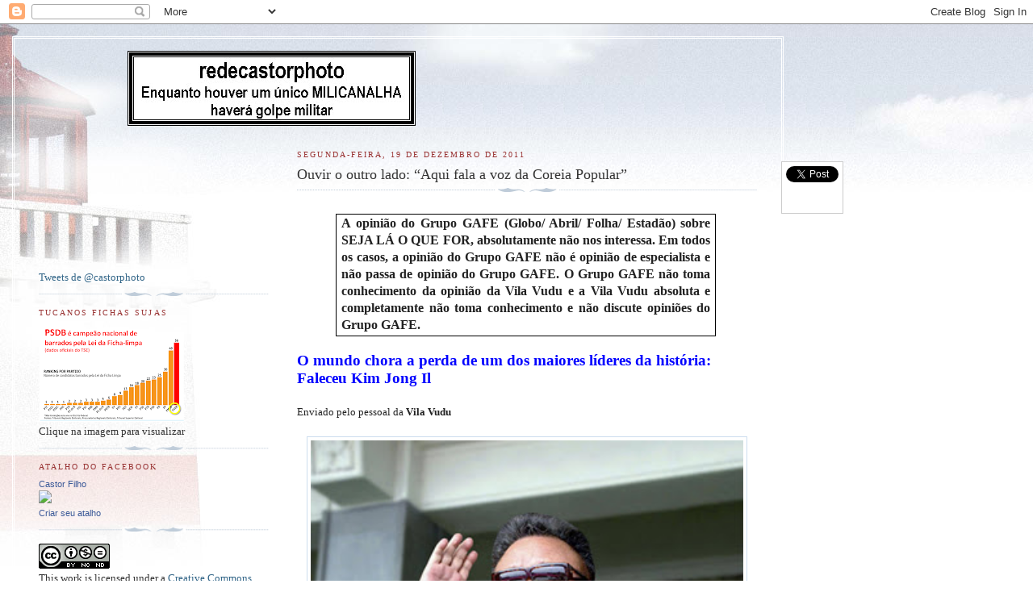

--- FILE ---
content_type: text/html; charset=UTF-8
request_url: https://redecastorphoto.blogspot.com/2011/12/ouvir-o-outro-lado-aqui-fala-voz-da.html
body_size: 28622
content:
<!DOCTYPE html>
<html dir='ltr' xmlns='http://www.w3.org/1999/xhtml' xmlns:b='http://www.google.com/2005/gml/b' xmlns:data='http://www.google.com/2005/gml/data' xmlns:expr='http://www.google.com/2005/gml/expr'>
<head>
<link href='https://www.blogger.com/static/v1/widgets/55013136-widget_css_bundle.css' rel='stylesheet' type='text/css'/>
<meta content='text/html; charset=UTF-8' http-equiv='Content-Type'/>
<meta content='blogger' name='generator'/>
<link href='https://redecastorphoto.blogspot.com/favicon.ico' rel='icon' type='image/x-icon'/>
<link href='http://redecastorphoto.blogspot.com/2011/12/ouvir-o-outro-lado-aqui-fala-voz-da.html' rel='canonical'/>
<link rel="alternate" type="application/atom+xml" title="redecastorphoto - Atom" href="https://redecastorphoto.blogspot.com/feeds/posts/default" />
<link rel="alternate" type="application/rss+xml" title="redecastorphoto - RSS" href="https://redecastorphoto.blogspot.com/feeds/posts/default?alt=rss" />
<link rel="service.post" type="application/atom+xml" title="redecastorphoto - Atom" href="https://www.blogger.com/feeds/7341321881472037483/posts/default" />

<link rel="alternate" type="application/atom+xml" title="redecastorphoto - Atom" href="https://redecastorphoto.blogspot.com/feeds/7646436761834413447/comments/default" />
<!--Can't find substitution for tag [blog.ieCssRetrofitLinks]-->
<link href='https://blogger.googleusercontent.com/img/b/R29vZ2xl/AVvXsEhDO1yHY8lTpJN5uHM3QWw52fo2bjBZ9Z-heB3nEq_YRTAsOpCjIa0X1l1AwwaFrTA0guqQtQ3LbXL8E_0lbBdYjSjCQJE9ThrI7DPQkG1OsZbhnAaPbHrI5UpeW2cge0Xm3lHh7iWcelfp/s640/kim+jong+il+nv.jpeg' rel='image_src'/>
<meta content='http://redecastorphoto.blogspot.com/2011/12/ouvir-o-outro-lado-aqui-fala-voz-da.html' property='og:url'/>
<meta content='Ouvir o outro lado: “Aqui fala a voz da Coreia Popular”' property='og:title'/>
<meta content='      A opinião do Grupo  GAFE (Globo/ Abril/ Folha/ Estadão) sobre SEJA LÁ O QUE FOR, absolutamente não nos  interessa. Em todos os casos, ...' property='og:description'/>
<meta content='https://blogger.googleusercontent.com/img/b/R29vZ2xl/AVvXsEhDO1yHY8lTpJN5uHM3QWw52fo2bjBZ9Z-heB3nEq_YRTAsOpCjIa0X1l1AwwaFrTA0guqQtQ3LbXL8E_0lbBdYjSjCQJE9ThrI7DPQkG1OsZbhnAaPbHrI5UpeW2cge0Xm3lHh7iWcelfp/w1200-h630-p-k-no-nu/kim+jong+il+nv.jpeg' property='og:image'/>
<title>redecastorphoto: Ouvir o outro lado: &#8220;Aqui fala a voz da Coreia Popular&#8221;</title>
<meta content='' name='description'/>
<style id='page-skin-1' type='text/css'><!--
/*
-----------------------------------------------
Blogger Template Style
Name:     Harbor
Date:     24 Feb 2004
Updated by: Blogger Team
----------------------------------------------- */
body {
background:#fff url("https://resources.blogblog.com/blogblog/data/harbor/rocks_left.jpg") no-repeat right bottom;
background-attachment:fixed;
margin:0;
padding:0;
font:x-small Georgia, Serif;
color:#333333;
font-size/* */:/**/small;
font-size: /**/small;
}
/* Commented Backslash Hack hides rule from IE5-Mac \*/
body {background-attachment:scroll;}
/* End IE5-Mac hack */
a:link {
color:#336688;
text-decoration:none;
}
a:visited {
color:#764;
text-decoration:none;
}
a:hover {
color:#993333;
text-decoration:underline;
}
a img {
border-width:0;
}
/* Page Structure
----------------------------------------------- */
#wrap {
background:url("https://resources.blogblog.com/blogblog/data/harbor/sky_left.jpg") repeat-x;
min-width:740px;
margin:0;
padding:0;
text-align:left;
font: normal normal 100% Georgia,Serif;
}
#wrap2 {
background:url("https://resources.blogblog.com/blogblog/data/harbor/lighthouse_left.jpg") no-repeat left  0px;
}
#wrap3 {
background:url("https://resources.blogblog.com/blogblog/data/harbor/cloud_left.jpg") no-repeat right 75px;
}
#wrap4 {
background:url("https://resources.blogblog.com/blogblog/data/harbor/center_cloud_left.jpg") no-repeat 50% 0px;
padding:15px;
width:100%;
width/* */:/**/auto;
width: /**/auto;
}
#outer-wrapper {
max-width:890px;
padding: 0 30px 50px;
width:100%;
width/* */:/**/auto;
width: /**/auto;
}
html>body #outer-wrapper {
border:3px double #fff;
}
#main-wrapper {
width:64%;
float:right;
word-wrap: break-word; /* fix for long text breaking sidebar float in IE */
overflow: hidden;     /* fix for long non-text content breaking IE sidebar float */
}
#main {
margin:0;
padding:0;
}
#sidebar-wrapper {
width:32%;
float:left;
word-wrap: break-word; /* fix for long text breaking sidebar float in IE */
overflow: hidden;     /* fix for long non-text content breaking IE sidebar float */
}
#sidebar {
margin:0;
padding-top: 170px;
}
/** Page structure tweaks for layout editor wireframe */
body#layout #outer-wrapper,
body#layout #sidebar,
body#layout #wrap4,
body#layout #header {
margin-top: 0;
margin-bottom: 0;
padding: 0;
}
body#layout #sidebar-wrapper {
width: 180px;
margin-left: 0;
}
body#layout #wrap4, body#layout #outer-wrapper {
width: 650px;
}
/* Header
----------------------------------------------- */
#header {
padding-top:15px;
padding-right:0;
padding-bottom:10px;
padding-left:110px;
position: relative;
}
.Header h1 {
margin:0 0 .25em;
color:#667788;
font: normal normal 270% Georgia, Serif;
}
.Header h1 a {
color:#667788;
text-decoration:none;
}
.Header .description {
margin:0;
max-width:700px;
line-height:1.8em;
text-transform:uppercase;
letter-spacing:.2em;
color:#667788;
font: normal normal 75% Georgia, Serif;
}
/* Headings
----------------------------------------------- */
h2 {
margin:1.5em 0 .75em;
line-height: 1.4em;
font: normal normal 78% Georgia, Serif;
text-transform:uppercase;
letter-spacing:.2em;
color:#993333;
}
/* Posts
----------------------------------------------- */
h2.date-header {
margin:2em 0 .5em;
color: #993333;
font: normal normal 78% Georgia, Serif;
}
.post {
margin:.5em 0 1.5em;
}
.post h3 {
margin:.25em 0 0;
padding:0 0 4px;
font-size:140%;
font-weight:normal;
line-height:1.4em;
}
.post h3 a, .post h3 strong {
background:url("https://resources.blogblog.com/blogblog/data/harbor/icon_lighthouse.gif") no-repeat left .15em;
display:block;
padding-left:20px;
text-decoration:none;
color:#336688;
font-weight:normal;
}
.post h3 strong {
background-image:url("https://resources.blogblog.com/blogblog/data/harbor/icon_lighthouse2.gif");
color:#000;
}
.post h3 a:hover {
color:#993333;
}
.post-body {
background:url("https://resources.blogblog.com/blogblog/data/harbor/divider.gif") no-repeat center top;
padding-top:12px;
margin:0 0 .75em;
line-height:1.6em;
}
.post-body blockquote {
line-height:1.3em;
}
.post-footer {
color:#999;
text-transform:uppercase;
letter-spacing:.1em;
font-size: 78%;
line-height: 1.4em;
}
.comment-link {
margin-left:.4em;
}
.post-footer .post-timestamp,
.post-footer .post-author {
color:#666;
}
.comment-link strong {
font-size:130%;
}
.comment-link {
margin-left:.4em;
}
.post img, table.tr-caption-container {
padding:4px;
border:1px solid #cde;
}
.tr-caption-container img {
border: none;
padding: 0;
}
/* Comments
----------------------------------------------- */
#comments {
background:url("https://resources.blogblog.com/blogblog/data/harbor/divider.gif") no-repeat center top;
padding:15px 0 0;
}
#comments h4 {
margin:1em 0;
font-weight: bold;
line-height: 1.6em;
text-transform:uppercase;
letter-spacing:.2em;
color: #993333;
font: bold 78% Georgia Serif;
}
#comments h4 strong {
font-size:130%;
}
#comments-block {
margin:1em 0 1.5em;
line-height:1.4em;
}
#comments-block dt {
margin:.5em 0;
}
#comments-block dd {
margin:.25em 20px 0;
}
#comments-block dd.comment-timestamp {
margin:-.25em 20px 1.5em;
line-height: 1.4em;
text-transform:uppercase;
letter-spacing:.1em;
}
#comments-block dd p {
margin:0 0 .75em;
}
.deleted-comment {
font-style:italic;
color:gray;
}
.feed-links {
clear: both;
line-height: 2.5em;
}
#blog-pager-newer-link {
float: left;
}
#blog-pager-older-link {
float: right;
}
#blog-pager {
text-align: center;
}
.comment-footer {
font: 78%/1.4em Georgia , Serif;
}
/* Sidebar Content
----------------------------------------------- */
.sidebar .widget, .main .widget {
background:url("https://resources.blogblog.com/blogblog/data/harbor/divider.gif") no-repeat center bottom;
margin:0 0 15px;
padding:0 0 15px;
}
.main .Blog {
background-image: none;
}
.sidebar ul {
list-style:none;
margin-left: 0;
}
.sidebar li {
margin:0;
padding-top:0;
padding-right:0;
padding-bottom:.25em;
padding-left:15px;
text-indent:-15px;
line-height:1.5em;
}
.sidebar p {
color:#666;
line-height:1.5em;
}
/* Profile
----------------------------------------------- */
.profile-datablock {
margin:.5em 0 .5em;
}
.profile-data {
margin:0;
font: normal normal 78% Georgia, Serif;
font-weight: bold;
line-height: 1.6em;
text-transform:uppercase;
letter-spacing:.1em;
}
.profile-img {
float: left;
margin-top: 0;
margin-right: 5px;
margin-bottom: 5px;
margin-left: 0;
padding: 4px;
border: 1px solid #cde;
}
.profile-textblock {
margin:.5em 0 .5em;
}
.profile-link {
font:78%/1.4em Georgia,Serif;
text-transform:uppercase;
letter-spacing:.1em;
}
/* Footer
----------------------------------------------- */
#footer-wrapper {
clear:both;
padding-top:15px;
padding-right:30px;
padding-bottom:0;
padding-left:50px;
text-align: center;
}
#footer .widget {
background:url("https://resources.blogblog.com/blogblog/data/harbor/divider.gif") no-repeat center top;
margin:0;
padding-top:15px;
line-height: 1.6em;
text-transform:uppercase;
letter-spacing:.1em;
}

--></style>
<script src='https://ajax.googleapis.com/ajax/libs/jquery/1.7.1/jquery.min.js' type='text/javascript'></script>
<script type='text/javascript'>
//<![CDATA[
jQuery(document).ready(function(jQuery) {
var offset = jQuery("#fblog-box").offset();
var topPadding = 60;
jQuery(window).scroll(function() {
if (jQuery(window).scrollTop() > offset.top) {
jQuery("#fblog-box").stop().animate({
marginTop: jQuery(window).scrollTop() - offset.top + topPadding
});
} else {
jQuery("#fblog-box").stop().animate({
marginTop: 0
});
};
});
});
//]]>
</script>
<style type='text/css'>
#floating-fblog {width:60px;}
#fblog-box {border:1px solid #ccc; padding:5px; background:#fff; z-index:9999; display:block; position:absolute; top:200px; float:right; margin:0 0 0 600px; text-align:center;}
#fblog-box div {margin:0 0 5px;}
#fb-root {display:none;}
</style>
<link href='https://www.blogger.com/dyn-css/authorization.css?targetBlogID=7341321881472037483&amp;zx=c6d15e4a-7a61-4165-aeb0-fd7565568552' media='none' onload='if(media!=&#39;all&#39;)media=&#39;all&#39;' rel='stylesheet'/><noscript><link href='https://www.blogger.com/dyn-css/authorization.css?targetBlogID=7341321881472037483&amp;zx=c6d15e4a-7a61-4165-aeb0-fd7565568552' rel='stylesheet'/></noscript>
<meta name='google-adsense-platform-account' content='ca-host-pub-1556223355139109'/>
<meta name='google-adsense-platform-domain' content='blogspot.com'/>

</head>
<body>
<div class='navbar section' id='navbar'><div class='widget Navbar' data-version='1' id='Navbar1'><script type="text/javascript">
    function setAttributeOnload(object, attribute, val) {
      if(window.addEventListener) {
        window.addEventListener('load',
          function(){ object[attribute] = val; }, false);
      } else {
        window.attachEvent('onload', function(){ object[attribute] = val; });
      }
    }
  </script>
<div id="navbar-iframe-container"></div>
<script type="text/javascript" src="https://apis.google.com/js/platform.js"></script>
<script type="text/javascript">
      gapi.load("gapi.iframes:gapi.iframes.style.bubble", function() {
        if (gapi.iframes && gapi.iframes.getContext) {
          gapi.iframes.getContext().openChild({
              url: 'https://www.blogger.com/navbar/7341321881472037483?po\x3d7646436761834413447\x26origin\x3dhttps://redecastorphoto.blogspot.com',
              where: document.getElementById("navbar-iframe-container"),
              id: "navbar-iframe"
          });
        }
      });
    </script><script type="text/javascript">
(function() {
var script = document.createElement('script');
script.type = 'text/javascript';
script.src = '//pagead2.googlesyndication.com/pagead/js/google_top_exp.js';
var head = document.getElementsByTagName('head')[0];
if (head) {
head.appendChild(script);
}})();
</script>
</div></div>
<div id='wrap'><div id='wrap2'><div id='wrap3'><div id='wrap4'>
<div id='outer-wrapper'>
<div class='header section' id='header'><div class='widget Header' data-version='1' id='Header1'>
<div id='header-inner'>
<a href='https://redecastorphoto.blogspot.com/' style='display: block'>
<img alt='redecastorphoto' height='93px; ' id='Header1_headerimg' src='https://blogger.googleusercontent.com/img/b/R29vZ2xl/AVvXsEgN44Z3FDgi02c09a7y0HRLbCJfLaqOjAyD7Riq41StUsWC9O9Uum2lyW8fUPw98XPAf0dD6qPqschMVboDdy9HFdrR1_CoFY8mJBQvRiTlDIDXgFIPbVwSzERGHdjxNDdjijuDutXI82We/s1600/redecastorphoto.tif' style='display: block' width='357px; '/>
</a>
</div>
</div></div>
<div id='crosscol-wrapper' style='text-align:center'>
<div class='crosscol no-items section' id='crosscol'></div>
</div>
<div id='main-wrapper'>
<div class='main section' id='main'><div class='widget Blog' data-version='1' id='Blog1'>
<div class='blog-posts hfeed'>

          <div class="date-outer">
        
<h2 class='date-header'><span>segunda-feira, 19 de dezembro de 2011</span></h2>

          <div class="date-posts">
        
<div class='post-outer'>
<div class='post hentry'>
<a name='7646436761834413447'></a>
<h3 class='post-title entry-title'>
Ouvir o outro lado: &#8220;Aqui fala a voz da Coreia Popular&#8221;
</h3>
<div class='post-header'>
<div class='post-header-line-1'></div>
</div>
<div class='post-body entry-content' id='post-body-7646436761834413447'>
<br />
<div class="MsoNormal" style="margin: 0cm 0cm 0pt;">
</div>
<div style="border-bottom: windowtext 1pt solid; border-left: windowtext 1pt solid; border-right: windowtext 1pt solid; border-top: windowtext 1pt solid; margin-left: 36pt; margin-right: 38.2pt; mso-border-alt: solid windowtext .5pt; mso-element: para-border-div; padding-bottom: 1pt; padding-left: 4pt; padding-right: 4pt; padding-top: 1pt;">

<div class="MsoNormal" style="border-bottom: medium none; border-left: medium none; border-right: medium none; border-top: medium none; margin: 0cm 0cm 0pt; mso-border-alt: solid windowtext .5pt; mso-padding-alt: 1.0pt 4.0pt 1.0pt 4.0pt; padding-bottom: 0cm; padding-left: 0cm; padding-right: 0cm; padding-top: 0cm; tab-stops: 81.0pt; text-align: justify;">
<b><span style="color: #222222; font-family: Georgia; font-size: 12pt;">A opinião do Grupo 
GAFE (Globo/ Abril/ Folha/ Estadão) sobre SEJA LÁ O QUE FOR, absolutamente não nos 
interessa. Em todos os casos, a opinião do Grupo GAFE não é opinião de 
especialista e não passa de opinião do Grupo GAFE. O Grupo GAFE não toma 
conhecimento da opinião da Vila Vudu e a Vila Vudu absoluta e completamente não 
toma conhecimento e não discute opiniões do Grupo GAFE.<span class="apple-converted-space">&nbsp;</span><o:p></o:p></span></b></div>
</div>
<div class="MsoNormal" style="margin: 0cm 0cm 0pt;">
<br /></div>
<div class="MsoNormal" style="margin: 0cm 0cm 0pt;">
<b><span style="font-family: Georgia; font-size: 14pt;"><a href="http://coreiapopular.blogspot.com/2011/12/o-mundo-chora-perda-de-um-dos-maiores.html"><span style="color: blue;">O 
mundo chora a perda de um dos maiores líderes da história: Faleceu Kim Jong 
Il</span><o:p></o:p></a></span></b></div>
<div class="MsoNormal" style="margin: 0cm 0cm 0pt;">
<span style="color: #222222; font-family: Georgia; font-size: 10pt;"><br /></span></div>
<div class="MsoNormal" style="margin: 0cm 0cm 0pt;">
<span style="color: #222222; font-family: Georgia; font-size: 10pt;">Enviado pelo 
pessoal da <b>Vila 
Vudu</b><o:p></o:p></span></div>
<div class="MsoNormal" style="margin: 0cm 0cm 0pt;">
<br /></div>
<table align="center" cellpadding="0" cellspacing="0" class="tr-caption-container" style="margin-left: auto; margin-right: auto; text-align: center;"><tbody>
<tr><td style="text-align: center;"><a href="https://blogger.googleusercontent.com/img/b/R29vZ2xl/AVvXsEhDO1yHY8lTpJN5uHM3QWw52fo2bjBZ9Z-heB3nEq_YRTAsOpCjIa0X1l1AwwaFrTA0guqQtQ3LbXL8E_0lbBdYjSjCQJE9ThrI7DPQkG1OsZbhnAaPbHrI5UpeW2cge0Xm3lHh7iWcelfp/s1600/kim+jong+il+nv.jpeg" imageanchor="1" style="margin-left: auto; margin-right: auto;"><img border="0" height="640" src="https://blogger.googleusercontent.com/img/b/R29vZ2xl/AVvXsEhDO1yHY8lTpJN5uHM3QWw52fo2bjBZ9Z-heB3nEq_YRTAsOpCjIa0X1l1AwwaFrTA0guqQtQ3LbXL8E_0lbBdYjSjCQJE9ThrI7DPQkG1OsZbhnAaPbHrI5UpeW2cge0Xm3lHh7iWcelfp/s640/kim+jong+il+nv.jpeg" width="536" /></a></td></tr>
<tr><td class="tr-caption" style="text-align: center;"><span style="color: #222222; font-family: Georgia; text-align: -webkit-auto;"><span style="font-size: small;">&nbsp;Kim Jong-Il</span></span>
</td></tr>
</tbody></table>
<div class="MsoNormal" style="margin-bottom: 0pt; margin-left: 0cm; margin-right: 0cm; margin-top: 0cm; text-align: justify;">
<span style="color: #222222; font-family: Georgia; font-size: 12pt;">O grande líder 
mundial Kim Jong-Il, de 70 anos, faleceu no sábado, 17 de dezembro às 8H30 
(21H30 de Brasília, sexta-feira), anunciou emocionada uma apresentadora do canal 
de televisão estatal da RPD Coreia.<span class="apple-converted-space">&nbsp;</span></span></div>
<div class="MsoNormal" style="margin-bottom: 0pt; margin-left: 0cm; margin-right: 0cm; margin-top: 0cm; text-align: justify;">
<span style="color: #222222; font-family: Georgia; font-size: 12pt;"><span class="apple-converted-space"><br /></span></span></div>
<div class="MsoNormal" style="margin-bottom: 0pt; margin-left: 0cm; margin-right: 0cm; margin-top: 0cm; text-align: center;">
<span class="apple-converted-space"><span style="color: #222222; font-family: Georgia;"><iframe allowfullscreen="" frameborder="0" height="410" src="//www.youtube.com/embed/7zT8lKweG00" width="560"></iframe></span></span></div>
<div class="MsoNormal" style="margin: 0cm 0cm 0pt; text-align: justify;">
<br /></div>
<div class="MsoNormal" style="margin: 0cm 0cm 0pt; text-align: justify;">
<span style="color: #222222; font-family: Georgia; font-size: 12pt;">O líder deu 
continuidade ao trabalho honrado e heróico de seu pai, o fundador da Coreia 
Socialista e Democrática, Kim Il Sung, o libertador do país frente à invasão 
japonesa e comandante de vitórias inesquecíveis contra potências imperialistas 
durante a Guerra da Coreia.<o:p></o:p></span></div>
<div class="MsoNormal" style="margin: 0cm 0cm 0pt; text-align: justify;">
<br /></div>
<div class="MsoNormal" style="margin: 0cm 0cm 0pt; text-align: justify;">
<span style="color: #222222; font-family: Georgia; font-size: 12pt;">Os presidentes dos 
Estados Unidos e da Coreia do Sul, o imperialista Barack Obama e o traidor Lee 
Myung-Bak, conversaram por telefone e concordaram em reforçar a cooperação em 
termos de segurança. Em outras palavras, utilizarão este momento de comoção 
nacional na Coreia Socialista para aumentar as ameaças de guerra e ataques 
covardes contra um povo que jamais se rendeu e que derrotou seus inimigos 
históricos ao longo das últimas décadas.<o:p></o:p></span></div>
<div class="MsoNormal" style="margin: 0cm 0cm 0pt; text-align: justify;">
<br /></div>
<div class="MsoNormal" style="margin: 0cm 0cm 0pt; text-align: justify;">
<span style="color: #222222; font-family: Georgia; font-size: 12pt;">O traidor 
presidente da Coreia do Sul pediu a seus cidadãos que mantenham a calma após o 
impacto provocado pelo anúncio da morte do líder norte-coreano.<span class="apple-converted-space">&nbsp;</span><o:p></o:p></span></div>
<div class="MsoNormal" style="margin: 0cm 0cm 0pt; text-align: justify;">
<br /></div>
<div class="MsoNormal" style="margin: 0cm 0cm 0pt; text-align: justify;">
<span style="color: #222222; font-family: Georgia; font-size: 12pt;">&#8220;O presidente Lee 
pede à população que compareça a suas habituais atividades econômicas sem 
alvoroços&#8221;, afirmou uma alto representante da presidência, tentando criar pânico 
entre a população para facilitar o confronto militar desejado pelos 
norte-americanos, onde irmãos coreanos combateriam entre si, para facilitar a 
dominação imperialista <i>yanque</i>.<span class="apple-converted-space"> <o:p></o:p></span></span></div>
<div class="MsoNormal" style="margin: 0cm 0cm 0pt; text-align: justify;">
<br /></div>
<div class="MsoNormal" style="margin: 0cm 0cm 0pt; text-align: justify;">
<span style="color: #222222; font-family: Georgia; font-size: 12pt;">O governo 
sul-coreano convocou em caráter de urgência um Conselho de Segurança Nacional, 
segundo a agência <i>Yonhap</i>.<span class="apple-converted-space">&nbsp;</span><o:p></o:p></span></div>
<div class="MsoNormal" style="margin: 0cm 0cm 0pt; text-align: justify;">
<br /></div>
<div class="MsoNormal" style="margin: 0cm 0cm 0pt; text-align: justify;">
<span style="color: #222222; font-family: Georgia; font-size: 12pt;">A China, país 
aliado histórico da Coreia do Norte, apresentou nesta segunda-feira &#8220;profundas 
condolências&#8221; pela morte do grande líder Kim Jong Il.<span class="apple-converted-space">&nbsp;</span><o:p></o:p></span></div>
<div class="MsoNormal" style="margin: 0cm 0cm 0pt; text-align: justify;">
<br /></div>
<div class="MsoNormal" style="margin: 0cm 0cm 0pt; text-align: justify;">
<span style="color: #222222; font-family: Georgia; font-size: 12pt;">O governo japonês 
também convocou uma reunião do gabinete de segurança e expressou condolências 
pela morte de Kim Jong Il, um ato inesperado pelas relações tensas entre os dois 
países.<span class="apple-converted-space"> <o:p></o:p></span></span></div>
<div class="MsoNormal" style="margin: 0cm 0cm 0pt; text-align: justify;">
<br /></div>
<div class="MsoNormal" style="margin: 0cm 0cm 0pt; text-align: justify;">
<span style="color: #222222; font-family: Georgia; font-size: 12pt;">&#8220;O governo 
expressa condolências após o repentino anúncio da inesperada morte do presidente 
da Comissão de Defesa Nacional da Coreia do Norte, Kim Jong Il&#8221;, declarou o 
porta-voz do governo, Osamu Fujimura.<span class="apple-converted-space">&nbsp;</span><o:p></o:p></span></div>
<div class="MsoNormal" style="margin: 0cm 0cm 0pt; text-align: justify;">
<br /></div>
<div class="MsoNormal" style="margin: 0cm 0cm 0pt; text-align: justify;">
<span style="color: #222222; font-family: Georgia; font-size: 12pt;">&#8220;O governo japonês 
espera que esta situação não tenha consequências negativas para a paz e a 
estabilidade da península coreana&#8221;, completou. <o:p></o:p></span></div>
<div class="MsoNormal" style="margin: 0cm 0cm 0pt; text-align: justify;">
<br /></div>
<div class="MsoNormal" style="margin: 0cm 0cm 0pt; text-align: justify;">
<span style="color: #222222; font-family: Georgia; font-size: 12pt;">Na verdade, as 
autoridades japonesas subservientes ao imperialismo norte-americano, temem 
prestar contas dos crimes cometidos pelo Japão na invasão e ocupação da 
Coreia.</span></div>
<div class="MsoNormal" style="margin: 0cm 0cm 0pt; text-align: justify;">
<span style="color: #222222; font-family: Georgia; font-size: 12pt;"><br /></span></div>
<div class="MsoNormal" style="margin: 0cm 0cm 0pt; text-align: justify;">
</div>
<div class="MsoNormal" style="font: normal normal normal medium/normal 'Times New Roman'; margin-bottom: 0pt; margin-left: 0cm; margin-right: 0cm; margin-top: 0cm;">
<span style="color: #222222; font-family: Georgia; font-size: 12pt;">A KCNA 
informou que o líder Kim Jong Il faleceu em consequência de um &#8220;infarto do 
miocárdio severo e de uma crise cardíaca&#8221; quando viajava de trem em um de seus 
deslocamentos habituais para fora da capital, para verificar obras do governo em 
benefício da população. O líder morreu trabalhando, lutando pelo seu povo e pela 
sua pátria.<span class="apple-converted-space"><o:p></o:p></span></span></div>
<div class="MsoNormal" style="font: normal normal normal medium/normal 'Times New Roman'; margin-bottom: 0pt; margin-left: 0cm; margin-right: 0cm; margin-top: 0cm;">
<br /></div>
<div class="MsoNormal" style="font: normal normal normal medium/normal 'Times New Roman'; margin-bottom: 0pt; margin-left: 0cm; margin-right: 0cm; margin-top: 0cm;">
<span style="color: #222222; font-family: Georgia; font-size: 12pt;">O funeral 
acontecerá no dia 28 de dezembro em Pyongyang, segundo a KCNA. O período de luto 
foi declarado de&nbsp;<!--?xml:namespace prefix 
= st1 /--><st1:metricconverter productid="17 a" w:st="on">17 
a</st1:metricconverter>&nbsp;29 de 
dezembro.<span class="apple-converted-space"><o:p></o:p></span></span></div>
<div class="MsoNormal" style="font: normal normal normal medium/normal 'Times New Roman'; margin-bottom: 0pt; margin-left: 0cm; margin-right: 0cm; margin-top: 0cm;">
<br /></div>
<div class="MsoNormal" style="font: normal normal normal medium/normal 'Times New Roman'; margin-bottom: 0pt; margin-left: 0cm; margin-right: 0cm; margin-top: 0cm;">
<span style="color: #222222; font-family: Georgia; font-size: 12pt;">As Bolsas de 
Seul e Tóquio registraram baixas expressivas nesta segunda-feira após o anúncio 
da morte de Kim Jong Il.<span class="apple-converted-space"><o:p></o:p></span></span></div>
<div class="MsoNormal" style="font: normal normal normal medium/normal 'Times New Roman'; margin-bottom: 0pt; margin-left: 0cm; margin-right: 0cm; margin-top: 0cm;">
<br /></div>
<div class="MsoNormal" style="font: normal normal normal medium/normal 'Times New Roman'; margin-bottom: 0pt; margin-left: 0cm; margin-right: 0cm; margin-top: 0cm;">
<span style="color: #222222; font-family: Georgia; font-size: 12pt;">Em Seul, o 
índice KOSPI perdeu 3,43%, a 1.776,93 pontos, em consequência da incerteza sobre 
o futuro do vizinho Estado socialista, que possui armamento nuclear para sua 
defesa, em função das ameaças constantes do imperialismo 
norte-americano.<o:p></o:p></span></div>
<div class="MsoNormal" style="font: normal normal normal medium/normal 'Times New Roman'; margin-bottom: 0pt; margin-left: 0cm; margin-right: 0cm; margin-top: 0cm;">
<br /></div>
<div class="MsoNormal" style="font: normal normal normal medium/normal 'Times New Roman'; margin-bottom: 0pt; margin-left: 0cm; margin-right: 0cm; margin-top: 0cm;">
<span style="color: #222222; font-family: Georgia; font-size: 12pt;">Em Tóquio, a 
queda foi de 1,26%. O índice Nikkei cedeu de 105,60 pontos, a 8.296,12 
unidades.<span class="apple-converted-space"><o:p></o:p></span></span></div>
<div class="MsoNormal" style="font: normal normal normal medium/normal 'Times New Roman'; margin-bottom: 0pt; margin-left: 0cm; margin-right: 0cm; margin-top: 0cm;">
<br /></div>
<div class="MsoNormal" style="font: normal normal normal medium/normal 'Times New Roman'; margin-bottom: 0pt; margin-left: 0cm; margin-right: 0cm; margin-top: 0cm;">
<span style="color: #222222; font-family: Georgia; font-size: 12pt;">O grande 
líder Kim Jong Il cumpriu sua missão histórica de trabalhar incansavelmente, até 
o seu último sopro de vida, pelo progresso da Coreia, dando continuidade às 
lutas e batalhas heróicas de seus pais, imortais heróis nacionais.<span class="apple-converted-space"><o:p></o:p></span></span></div>
<div class="MsoNormal" style="font: normal normal normal medium/normal 'Times New Roman'; margin-bottom: 0pt; margin-left: 0cm; margin-right: 0cm; margin-top: 0cm;">
<br /></div>
<div class="MsoNormal" style="font: normal normal normal medium/normal 'Times New Roman'; margin-bottom: 0pt; margin-left: 0cm; margin-right: 0cm; margin-top: 0cm;">
<span style="color: #222222; font-family: Georgia; font-size: 12pt;">Graças ao 
trabalho honrado e à coragem do grande líder Kim Jong Il, a República Popular e 
Democrática da Coreia é hoje uma nação próspera e soberana, capaz de enfrentar 
as grandes potências militares do ocidente e do oriente, com uma tecnologia de 
guerra inspirada no ideal Juche, que permitiu ao país desenvolver armamentos 
nucleares para se defender das ameaças constantes do imperialismo 
norte-americano.<o:p></o:p></span></div>
<div class="MsoNormal" style="font: normal normal normal medium/normal 'Times New Roman'; margin-bottom: 0pt; margin-left: 0cm; margin-right: 0cm; margin-top: 0cm;">
<br /></div>
<div class="MsoNormal" style="font: normal normal normal medium/normal 'Times New Roman'; margin-bottom: 0pt; margin-left: 0cm; margin-right: 0cm; margin-top: 0cm;">
<span style="color: #222222; font-family: Georgia; font-size: 12pt;">A República 
Popular e Democrática da Coreia é uma nação forte e soberana, que jamais se 
dobrará às potências imperialistas. É um exemplo para todos os povos do mundo de 
luta em defesa da justiça e da liberdade.<span class="apple-converted-space"><o:p></o:p></span></span></div>
<div class="MsoNormal" style="font: normal normal normal medium/normal 'Times New Roman'; margin-bottom: 0pt; margin-left: 0cm; margin-right: 0cm; margin-top: 0cm;">
<br /></div>
<div class="MsoNormal" style="font: normal normal normal medium/normal 'Times New Roman'; margin-bottom: 0pt; margin-left: 0cm; margin-right: 0cm; margin-top: 0cm;">
<span style="font-size: 12pt;"><span style="color: #222222; font-family: Georgia;">Vida eterna para os líderes 
imortais Kim Il Sung e Kim Jong Il.</span><span style="color: #222222; font-family: Georgia;"><o:p></o:p></span></span></div>
<br />

<div class="MsoNormal" style="margin-bottom: 0pt; margin-left: 0cm; margin-right: 0cm; margin-top: 0cm;">
<br /></div>
<div class="MsoNormal" style="margin-bottom: 0pt; margin-left: 0cm; margin-right: 0cm; margin-top: 0cm;">
<span style="color: #222222; font-family: Georgia; font-size: 10pt;">[assina] <b>Comitê Brasileiro de Solidariedade à 
República Popular e Democrática da Coreia</b> <o:p></o:p></span></div>
<br />
<div style='clear: both;'></div>
</div>
<div class='post-footer'>
<div class='post-footer-line post-footer-line-1'><span class='post-author vcard'>
<div id='floating-fblog'>
<div id='fblog-box'>
<div><a class='twitter-share-button' data-count='vertical' data-lang='en' data-text='Ouvir o outro lado: “Aqui fala a voz da Coreia Popular”' data-url='https://redecastorphoto.blogspot.com/2011/12/ouvir-o-outro-lado-aqui-fala-voz-da.html' data-via='castorphoto' href='https://twitter.com/share'>Tweet</a></div>
<div><div class='g-plusone' data-size='tall'></div></div>
<div><div class='fb-like' data-font='arial' data-layout='box_count' data-send='true' data-show-faces='false' data-width='54' href='https://redecastorphoto.blogspot.com/2011/12/ouvir-o-outro-lado-aqui-fala-voz-da.html'></div></div>
</div>
</div>
Postado por
<span class='fn'>Castor Filho</span>
</span>
<span class='post-timestamp'>
às
<a class='timestamp-link' href='https://redecastorphoto.blogspot.com/2011/12/ouvir-o-outro-lado-aqui-fala-voz-da.html' rel='bookmark' title='permanent link'><abbr class='published' title='2011-12-19T11:49:00-02:00'>11:49:00</abbr></a>
</span>
<span class='post-comment-link'>
</span>
<span class='post-icons'>
<span class='item-action'>
<a href='https://www.blogger.com/email-post/7341321881472037483/7646436761834413447' title='Enviar esta postagem'>
<img alt="" class="icon-action" height="13" src="//img1.blogblog.com/img/icon18_email.gif" width="18">
</a>
</span>
<span class='item-control blog-admin pid-579809938'>
<a href='https://www.blogger.com/post-edit.g?blogID=7341321881472037483&postID=7646436761834413447&from=pencil' title='Editar postagem'>
<img alt='' class='icon-action' height='18' src='https://resources.blogblog.com/img/icon18_edit_allbkg.gif' width='18'/>
</a>
</span>
</span>
<div class='post-share-buttons goog-inline-block'>
<a class='goog-inline-block share-button sb-email' href='https://www.blogger.com/share-post.g?blogID=7341321881472037483&postID=7646436761834413447&target=email' target='_blank' title='Enviar por e-mail'><span class='share-button-link-text'>Enviar por e-mail</span></a><a class='goog-inline-block share-button sb-blog' href='https://www.blogger.com/share-post.g?blogID=7341321881472037483&postID=7646436761834413447&target=blog' onclick='window.open(this.href, "_blank", "height=270,width=475"); return false;' target='_blank' title='Postar no blog!'><span class='share-button-link-text'>Postar no blog!</span></a><a class='goog-inline-block share-button sb-twitter' href='https://www.blogger.com/share-post.g?blogID=7341321881472037483&postID=7646436761834413447&target=twitter' target='_blank' title='Compartilhar no X'><span class='share-button-link-text'>Compartilhar no X</span></a><a class='goog-inline-block share-button sb-facebook' href='https://www.blogger.com/share-post.g?blogID=7341321881472037483&postID=7646436761834413447&target=facebook' onclick='window.open(this.href, "_blank", "height=430,width=640"); return false;' target='_blank' title='Compartilhar no Facebook'><span class='share-button-link-text'>Compartilhar no Facebook</span></a><a class='goog-inline-block share-button sb-pinterest' href='https://www.blogger.com/share-post.g?blogID=7341321881472037483&postID=7646436761834413447&target=pinterest' target='_blank' title='Compartilhar com o Pinterest'><span class='share-button-link-text'>Compartilhar com o Pinterest</span></a>
</div>
<span class='post-backlinks post-comment-link'>
</span>
</div>
<div class='post-footer-line post-footer-line-2'><span class='post-labels'>
Marcadores:
<a href='https://redecastorphoto.blogspot.com/search/label/Comit%C3%AA%20Brasileiro%20de%20Solidariedade%20%C3%A0%20Rep%C3%BAblica%20Popular%20e%20Democr%C3%A1tica%20da%20Coreia' rel='tag'>Comitê Brasileiro de Solidariedade à República Popular e Democrática da Coreia</a>,
<a href='https://redecastorphoto.blogspot.com/search/label/Coreia%20do%20Norte' rel='tag'>Coreia do Norte</a>,
<a href='https://redecastorphoto.blogspot.com/search/label/Falecimento' rel='tag'>Falecimento</a>,
<a href='https://redecastorphoto.blogspot.com/search/label/Kim%20Jong-Il' rel='tag'>Kim Jong-Il</a>,
<a href='https://redecastorphoto.blogspot.com/search/label/RPDC' rel='tag'>RPDC</a>,
<a href='https://redecastorphoto.blogspot.com/search/label/Vila%20Vudu' rel='tag'>Vila Vudu</a>
</span>
</div>
<div class='post-footer-line post-footer-line-3'></div>
</div>
</div>
<div class='comments' id='comments'>
<a name='comments'></a>
<h4>Nenhum comentário:</h4>
<div id='Blog1_comments-block-wrapper'>
<dl class='avatar-comment-indent' id='comments-block'>
</dl>
</div>
<p class='comment-footer'>
<div class='comment-form'>
<a name='comment-form'></a>
<h4 id='comment-post-message'>Postar um comentário</h4>
<p>Registre seus comentários com seu nome ou apelido. Não utilize o anonimato. Não serão permitidos comentários com &quot;links&quot; ou que contenham o símbolo @.</p>
<a href='https://www.blogger.com/comment/frame/7341321881472037483?po=7646436761834413447&hl=pt-BR&saa=85391&origin=https://redecastorphoto.blogspot.com' id='comment-editor-src'></a>
<iframe allowtransparency='true' class='blogger-iframe-colorize blogger-comment-from-post' frameborder='0' height='410px' id='comment-editor' name='comment-editor' src='' width='100%'></iframe>
<script src='https://www.blogger.com/static/v1/jsbin/2841073395-comment_from_post_iframe.js' type='text/javascript'></script>
<script type='text/javascript'>
      BLOG_CMT_createIframe('https://www.blogger.com/rpc_relay.html');
    </script>
</div>
</p>
</div>
</div>

        </div></div>
      
</div>
<div class='blog-pager' id='blog-pager'>
<span id='blog-pager-newer-link'>
<a class='blog-pager-newer-link' href='https://redecastorphoto.blogspot.com/2011/12/iraque-valeu-pena.html' id='Blog1_blog-pager-newer-link' title='Postagem mais recente'>Postagem mais recente</a>
</span>
<span id='blog-pager-older-link'>
<a class='blog-pager-older-link' href='https://redecastorphoto.blogspot.com/2011/12/como-fernando-henrica.html' id='Blog1_blog-pager-older-link' title='Postagem mais antiga'>Postagem mais antiga</a>
</span>
<a class='home-link' href='https://redecastorphoto.blogspot.com/'>Página inicial</a>
</div>
<div class='clear'></div>
<div class='post-feeds'>
<div class='feed-links'>
Assinar:
<a class='feed-link' href='https://redecastorphoto.blogspot.com/feeds/7646436761834413447/comments/default' target='_blank' type='application/atom+xml'>Postar comentários (Atom)</a>
</div>
</div>
</div></div>
</div>
<div id='sidebar-wrapper'>
<div class='sidebar section' id='sidebar'><div class='widget HTML' data-version='1' id='HTML1'>
<div class='widget-content'>
<a class="twitter-timeline"  href="https://twitter.com/castorphoto"  data-widget-id="394651834733703169">Tweets de @castorphoto</a>
<script>!function(d,s,id){var js,fjs=d.getElementsByTagName(s)[0],p=/^http:/.test(d.location)?'http':'https';if(!d.getElementById(id)){js=d.createElement(s);js.id=id;js.src=p+"://platform.twitter.com/widgets.js";fjs.parentNode.insertBefore(js,fjs);}}(document,"script","twitter-wjs");</script>
</div>
<div class='clear'></div>
</div><div class='widget Image' data-version='1' id='Image4'>
<h2>Tucanos Fichas Sujas</h2>
<div class='widget-content'>
<a href="//4.bp.blogspot.com/--mFt5ns06tM/UEvhWBjXCiI/AAAAAAAA3e4/nv_mvS6zeg4/s1600/rankcorrup%C3%A7%C3%A345o.png">
<img alt='Tucanos Fichas Sujas' height='122' id='Image4_img' src='https://blogger.googleusercontent.com/img/b/R29vZ2xl/AVvXsEiqvkeQJflBRnodIGKq0Fr_vYwmcPj5X1KfpEKw9hTI6B7E_euJwBhQBnEq695Lyb_IZQyn1hy_-rRD32wbBozG9YWuxeVZ2HnRHUtV4HlMH3uJ3MFP1YLXdyyQlpoU6S0i901H3Xu9snk/s180/rankcorrup%25C3%25A7%25C3%25A345o.png' width='180'/>
</a>
<br/>
<span class='caption'>Clique na imagem para visualizar</span>
</div>
<div class='clear'></div>
</div><div class='widget HTML' data-version='1' id='HTML6'>
<h2 class='title'>Atalho do Facebook</h2>
<div class='widget-content'>
<!-- Facebook Badge START --><a href="https://www.facebook.com/castorphoto" target="_TOP" style="font-family: &quot;lucida grande&quot;,tahoma,verdana,arial,sans-serif; font-size: 11px; font-variant: normal; font-style: normal; font-weight: normal; color: #3B5998; text-decoration: none;" title="Castor Filho">Castor Filho</a><br/><a href="https://www.facebook.com/castorphoto" target="_TOP" title="Castor Filho"><img src="https://badge.facebook.com/badge/539933836.5255.299275664.png" style="border: 0px;" /></a><br/><a href="https://www.facebook.com/badges/" target="_TOP" style="font-family: &quot;lucida grande&quot;,tahoma,verdana,arial,sans-serif; font-size: 11px; font-variant: normal; font-style: normal; font-weight: normal; color: #3B5998; text-decoration: none;" title="Crie seu pr&#xf3;prio atalho!">Criar seu atalho</a><!-- Facebook Badge END -->
</div>
<div class='clear'></div>
</div><div class='widget HTML' data-version='1' id='HTML13'>
<div class='widget-content'>
<a rel="license" href="http://creativecommons.org/licenses/by-nc-nd/3.0/"><img alt="Licença Creative Commons" style="border-width:0" src="https://lh3.googleusercontent.com/blogger_img_proxy/AEn0k_ujQAmufDyzDBzQlJjs-McyWRiaYxzBUCs8zK_aKIKGKRvmGW0-SvD_dmbYciQxwwJCuZGqeML15OrWKxIslPf2PCsUKVseB-feAfHH9Dap7lSXiNQ-Qto=s0-d"></a><br />This <span xmlns:dct="http://purl.org/dc/terms/" href="http://purl.org/dc/dcmitype/Dataset" rel="dct:type">work</span> is licensed under a <a rel="license" href="http://creativecommons.org/licenses/by-nc-nd/3.0/">Creative Commons Atribuição-Uso não-comercial-Vedada a criação de obras derivadas 3.0 Unported License</a>.
</div>
<div class='clear'></div>
</div><div class='widget Image' data-version='1' id='Image1'>
<div class='widget-content'>
<img alt='' height='141' id='Image1_img' src='https://blogger.googleusercontent.com/img/b/R29vZ2xl/AVvXsEjasILCKfkQZJWRElb1Aeq9oaia-eYkLiItwbkEblHW9YiRCA7hPxT-3fldo2zEZWNHhhKYA8wStWBszwYaH_O97kHVgLKlNt5iF7hebQ4iZxlvurr2pKy29G9d4JdeI7VyqtzBeP3Lk8c/s180/malcolmX%255D.jpg' width='180'/>
<br/>
</div>
<div class='clear'></div>
</div><div class='widget Followers' data-version='1' id='Followers1'>
<h2 class='title'>Seguidores</h2>
<div class='widget-content'>
<div id='Followers1-wrapper'>
<div style='margin-right:2px;'>
<div><script type="text/javascript" src="https://apis.google.com/js/platform.js"></script>
<div id="followers-iframe-container"></div>
<script type="text/javascript">
    window.followersIframe = null;
    function followersIframeOpen(url) {
      gapi.load("gapi.iframes", function() {
        if (gapi.iframes && gapi.iframes.getContext) {
          window.followersIframe = gapi.iframes.getContext().openChild({
            url: url,
            where: document.getElementById("followers-iframe-container"),
            messageHandlersFilter: gapi.iframes.CROSS_ORIGIN_IFRAMES_FILTER,
            messageHandlers: {
              '_ready': function(obj) {
                window.followersIframe.getIframeEl().height = obj.height;
              },
              'reset': function() {
                window.followersIframe.close();
                followersIframeOpen("https://www.blogger.com/followers/frame/7341321881472037483?colors\x3dCgt0cmFuc3BhcmVudBILdHJhbnNwYXJlbnQaByMzMzMzMzMiByMzMzMzMzMqByNGRkZGRkYyByM2Njc3ODg6ByMzMzMzMzNCByMzMzMzMzNKByMwMDAwMDBSByMzMzMzMzNaC3RyYW5zcGFyZW50\x26pageSize\x3d21\x26hl\x3dpt-BR\x26origin\x3dhttps://redecastorphoto.blogspot.com");
              },
              'open': function(url) {
                window.followersIframe.close();
                followersIframeOpen(url);
              }
            }
          });
        }
      });
    }
    followersIframeOpen("https://www.blogger.com/followers/frame/7341321881472037483?colors\x3dCgt0cmFuc3BhcmVudBILdHJhbnNwYXJlbnQaByMzMzMzMzMiByMzMzMzMzMqByNGRkZGRkYyByM2Njc3ODg6ByMzMzMzMzNCByMzMzMzMzNKByMwMDAwMDBSByMzMzMzMzNaC3RyYW5zcGFyZW50\x26pageSize\x3d21\x26hl\x3dpt-BR\x26origin\x3dhttps://redecastorphoto.blogspot.com");
  </script></div>
</div>
</div>
<div class='clear'></div>
</div>
</div><div class='widget Translate' data-version='1' id='Translate1'>
<h2 class='title'>Translate</h2>
<div id='google_translate_element'></div>
<script>
    function googleTranslateElementInit() {
      new google.translate.TranslateElement({
        pageLanguage: 'pt',
        autoDisplay: 'true',
        layout: google.translate.TranslateElement.InlineLayout.VERTICAL
      }, 'google_translate_element');
    }
  </script>
<script src='//translate.google.com/translate_a/element.js?cb=googleTranslateElementInit'></script>
<div class='clear'></div>
</div><div class='widget HTML' data-version='1' id='HTML9'>
<div class='widget-content'>
<form style="border:1px solid #ccc;padding:3px;text-align:center;" action="http://feedburner.google.com/fb/a/mailverify" method="post" target="popupwindow" onsubmit="window.open('http://feedburner.google.com/fb/a/mailverify?uri=redecastorphoto', 'popupwindow', 'scrollbars=yes,width=550,height=520');return true"><p>Enter your email address:</p><p><input type="text" style="width:140px" name="email"/></p><input type="hidden" value="redecastorphoto" name="uri"/><input type="hidden" name="loc" value="pt_BR"/><input type="submit" value="Subscribe" /><p>Delivered by <a href="http://feedburner.google.com" target="_blank">FeedBurner</a></p></form>
</div>
<div class='clear'></div>
</div><div class='widget BloggerButton' data-version='1' id='BloggerButton1'>
<div class='widget-content'>
<a href='https://www.blogger.com'><img alt="Powered By Blogger" src="//img1.blogblog.com/html/buttons/blogger-simple-kahki.gif"></a>
<div class='clear'></div>
</div>
</div><div class='widget Image' data-version='1' id='Image3'>
<h2>Nós fomos!</h2>
<div class='widget-content'>
<a href='http://http://1.bp.blogspot.com/_ldVJywCdWqg/TJiRD3zrc-I/AAAAAAAABDg/g7WQhVWppQs/s1600/centro-de-estudos-barao-de-itarare1.jpg'>
<img alt='Nós fomos!' height='125' id='Image3_img' src='https://blogger.googleusercontent.com/img/b/R29vZ2xl/AVvXsEg6C1hr1ZRi4hXPNyJszOdK4ijLY3yX2Wv0CXV66M0SvyD3BFX9OM9ZudwyVDtFNeQU26e3OC2mNSLn4NJdfnQ2_JS9jqbdhGm3cPrpRuHxCqpz6woeI2td_rqncCLogCpzvi8suTl2u_E/s180/blogueiros+encontro2%5B1%5D.jpg' width='150'/>
</a>
<br/>
</div>
<div class='clear'></div>
</div><div class='widget BlogSearch' data-version='1' id='BlogSearch1'>
<h2 class='title'>Pesquisar este blog</h2>
<div class='widget-content'>
<div id='BlogSearch1_form'>
<form action='https://redecastorphoto.blogspot.com/search' class='gsc-search-box' target='_top'>
<table cellpadding='0' cellspacing='0' class='gsc-search-box'>
<tbody>
<tr>
<td class='gsc-input'>
<input autocomplete='off' class='gsc-input' name='q' size='10' title='search' type='text' value=''/>
</td>
<td class='gsc-search-button'>
<input class='gsc-search-button' title='search' type='submit' value='Pesquisar'/>
</td>
</tr>
</tbody>
</table>
</form>
</div>
</div>
<div class='clear'></div>
</div><div class='widget HTML' data-version='1' id='HTML8'>
<div class='widget-content'>
<a href="http://www.galeriadeblogs.com" target="_blank" title="Diretório de Blogs"><img src="https://lh3.googleusercontent.com/blogger_img_proxy/AEn0k_vSmgAQFg4DXU4FEbyWn1uSTVB_kzDwF7ygNHxTWMnbyGQaEOlghctYtnijSDxaLxBOUhpXUsC9RdrSXIPUgRrfFALdYXiadgA-qMQNEP5NCw=s0-d" alt="Diretório de Blogs"></a>
</div>
<div class='clear'></div>
</div><div class='widget HTML' data-version='1' id='HTML3'>
<h2 class='title'>contador: início 19 de julho de 2010</h2>
<div class='widget-content'>
<!--************CODE GEOCOUNTER************-->
<script type="text/javascript" src="//geoloc8.geovisite.com/private/geocounter.js?compte=839369862633"></script>
<noscript>
<a href="http://www.geovisite.com/pt/directory/internet_criacao-sitio.php" target="_blank"><img src="https://lh3.googleusercontent.com/blogger_img_proxy/AEn0k_vBaYSaEGJ70Sj39H_LWlENRvuSGc3KBF6Mj5aPvdqUuVkI7-39eh_LE9D1cGdzYJ-adO6OAYtCAY9EqB0FjIqffx6pa-82GUBOOOge5S47FM_09bj60XVNJUrvTqz2E-rDxTeH66M07SfZ=s0-d" border="0" alt="criação sitio"></a></noscript>
<br /><a href="http://www.geovisite.com/pt/">visitante</a>
<!--************END CODE GEOCOUNTER************-->
</div>
<div class='clear'></div>
</div><div class='widget HTML' data-version='1' id='HTML2'>
<h2 class='title'>Pedagiômetro</h2>
<div class='widget-content'>
<iframe src="http://pedagiometro.com.br/banner" frameborder="0" width="150" height="85" scrolling="no"></iframe>
</div>
<div class='clear'></div>
</div><div class='widget HTML' data-version='1' id='HTML4'>
<h2 class='title'>Feedjit</h2>
<div class='widget-content'>
<script type="text/javascript" src="//feedjit.com/serve/?vv=693&amp;tft=3&amp;dd=0&amp;wid=1c1617b4d2b2219e&amp;pid=0&amp;proid=0&amp;bc=FFFFFF&amp;tc=000000&amp;brd1=012B6B&amp;lnk=135D9E&amp;hc=FFFFFF&amp;hfc=2853A8&amp;btn=C99700&amp;ww=230&amp;wne=10&amp;wh=Live+Traffic+Feed&amp;hl=0&amp;hlnks=0&amp;hfce=0&amp;srefs=0&amp;hbars=0"></script><noscript><a href="http://feedjit.com/">Feedjit Live Blog Stats</a></noscript>
</div>
<div class='clear'></div>
</div><div class='widget BlogList' data-version='1' id='BlogList1'>
<h2 class='title'>Minha Lista de Blogs</h2>
<div class='widget-content'>
<div class='blog-list-container' id='BlogList1_container'>
<ul id='BlogList1_blogs'>
<li style='display: block;'>
<div class='blog-icon'>
<img data-lateloadsrc='https://lh3.googleusercontent.com/blogger_img_proxy/AEn0k_t1iHhEpXap1FB4Ros0rGv0mkl8rokm3kj3aAGsQwj4-o2xpgTAVucLBMf8zwCT2VW4Q15MOcZiev40TFlKjHZpemv2T-v3VB8=s16-w16-h16' height='16' width='16'/>
</div>
<div class='blog-content'>
<div class='blog-title'>
<a href='https://actualidad.rt.com' target='_blank'>
RT - Noticias internacionales</a>
</div>
<div class='item-content'>
<span class='item-title'>
<a href='https://actualidad.rt.com/actualidad/572190-revierten-sentido-famoso-reloj-sur-bolivia?utm_source=rss&utm_medium=rss&utm_campaign=all' target='_blank'>
Revierten el sentido del famoso 'reloj del sur' de la Asamblea de Bolivia
</a>
</span>
<div class='item-time'>
Há uma hora
</div>
</div>
</div>
<div style='clear: both;'></div>
</li>
<li style='display: block;'>
<div class='blog-icon'>
<img data-lateloadsrc='https://lh3.googleusercontent.com/blogger_img_proxy/AEn0k_vz0e4ESkgwyYYFsBJT4kL22OunBvvIcM6ZF2jQHuMR_slmkw8lnY-IdPct78rSx8n3nTMhQ-f9d0CPxZLXpWMj4LWnZDojlQc=s16-w16-h16' height='16' width='16'/>
</div>
<div class='blog-content'>
<div class='blog-title'>
<a href='https://noticiaslatam.lat' target='_blank'>
RIA Novosti</a>
</div>
<div class='item-content'>
<span class='item-title'>
<a href='https://noticiaslatam.lat/20251107/ensayos-nucleares-el-grave-error-de-eeuu-con-rusia-1168252490.html' target='_blank'>
&#191;Ensayos nucleares? El grave error de EEUU con Rusia
</a>
</span>
<div class='item-time'>
Há uma hora
</div>
</div>
</div>
<div style='clear: both;'></div>
</li>
<li style='display: block;'>
<div class='blog-icon'>
<img data-lateloadsrc='https://lh3.googleusercontent.com/blogger_img_proxy/AEn0k_ttDzWV3P--bwP2MVhUKLpeMcLMkPfN-UzPVkipLOKHwh96tXwkzLy6Ppws5NjUkmXjaHCa7xPeO4g3BLP0tGzb5pFSAT3J6dno=s16-w16-h16' height='16' width='16'/>
</div>
<div class='blog-content'>
<div class='blog-title'>
<a href='https://www.ocafezinho.com/' target='_blank'>
O Cafezinho</a>
</div>
<div class='item-content'>
<span class='item-title'>
<a href='https://www.ocafezinho.com/2025/11/07/comissoes-aprovam-emendas-ao-orcamento-de-2026/' target='_blank'>
Comissões aprovam emendas ao Orçamento de 2026
</a>
</span>
<div class='item-time'>
Há uma hora
</div>
</div>
</div>
<div style='clear: both;'></div>
</li>
<li style='display: block;'>
<div class='blog-icon'>
<img data-lateloadsrc='https://lh3.googleusercontent.com/blogger_img_proxy/AEn0k_sEjOwzAYVuhIC3AsgjPy38qe4siEAjKm628fVHs1p5J2Z7A51s1jun2xfFrG4S9cZARX0T22VjreP_bibfNt64Th_OvU1emVoRiP75=s16-w16-h16' height='16' width='16'/>
</div>
<div class='blog-content'>
<div class='blog-title'>
<a href='http://cinegnose.blogspot.com/' target='_blank'>
Cinema Secreto: Cinegnose</a>
</div>
<div class='item-content'>
<span class='item-title'>
<a href='http://cinegnose.blogspot.com/2025/11/o-dilema-lei-vs-moral-da-justica-no-fim.html' target='_blank'>
O dilema Lei vs. Moral da Justiça no fim do mundo em 'Kontinental '25'
</a>
</span>
<div class='item-time'>
Há 2 dias
</div>
</div>
</div>
<div style='clear: both;'></div>
</li>
<li style='display: block;'>
<div class='blog-icon'>
<img data-lateloadsrc='https://lh3.googleusercontent.com/blogger_img_proxy/AEn0k_vgFT1dcwf22P3nG0FywQvLftr-jLsqLKGbhXoE-iAYHVg-G-U2efCFtiObV3h-mTvGSwy3CKM6XvU2VQuGKkb3c0cmSLA5oK8M3mSA5w=s16-w16-h16' height='16' width='16'/>
</div>
<div class='blog-content'>
<div class='blog-title'>
<a href='http://assazatroz.blogspot.com/' target='_blank'>
Assaz Atroz</a>
</div>
<div class='item-content'>
<span class='item-title'>
<a href='http://assazatroz.blogspot.com/2025/09/o-pintassilgo-aquilino-e-o-bode.html' target='_blank'>
O Pintassilgo Aquilino e o Bode Condottiere (Com os comentários do ChatGPT)
</a>
</span>
<div class='item-time'>
Há um mês
</div>
</div>
</div>
<div style='clear: both;'></div>
</li>
<li style='display: block;'>
<div class='blog-icon'>
<img data-lateloadsrc='https://lh3.googleusercontent.com/blogger_img_proxy/AEn0k_v_NDtPHvx-MoFJLzAjV_5nahpPmJqLtVkX9XCLSefpEVceO8Blded50gRtOH50PWtNmVTQ4VaMGDRbpKbRfKnN654bifP-PcozRo4hPPPZ4xkT7AkFG3NClHe9=s16-w16-h16' height='16' width='16'/>
</div>
<div class='blog-content'>
<div class='blog-title'>
<a href='http://osamigosdopresidentelula.blogspot.com/' target='_blank'>
Os Amigos do Presidente Lula</a>
</div>
<div class='item-content'>
<span class='item-title'>
<a href='http://osamigosdopresidentelula.blogspot.com/2025/08/coisas-que-acontecem-num-certo-pais.html' target='_blank'>
Coisas que acontecem num certo país infeliz.
</a>
</span>
<div class='item-time'>
Há 2 meses
</div>
</div>
</div>
<div style='clear: both;'></div>
</li>
<li style='display: block;'>
<div class='blog-icon'>
<img data-lateloadsrc='https://lh3.googleusercontent.com/blogger_img_proxy/AEn0k_vkNMWvJLbliJmDm1GCJSrlBRh8ufrA7JKdyQvvwE3fcHD8xuT00Eqc9J8hyjrb19JyCTADjyQkHUDbfPJXOPmK9qD_ZdvFSfo4Z4kE=s16-w16-h16' height='16' width='16'/>
</div>
<div class='blog-content'>
<div class='blog-title'>
<a href='https://www.moonofalabama.org/' target='_blank'>
Moon of Alabama</a>
</div>
<div class='item-content'>
<span class='item-title'>
<a href='https://www.moonofalabama.org/2023/09/media-say-gloom-and-doom-in-china.html' target='_blank'>
Media Say ... Gloom And Doom In China
</a>
</span>
<div class='item-time'>
Há 2 anos
</div>
</div>
</div>
<div style='clear: both;'></div>
</li>
<li style='display: block;'>
<div class='blog-icon'>
<img data-lateloadsrc='https://lh3.googleusercontent.com/blogger_img_proxy/AEn0k_s9KN41h5TTtOiJkL2kQfGb63eu5OXA1N-IAKjvcX2YCNi4UmDJKHqRbMjg-p_We90u_SW8oNat16qyLJPW8T9NAPUnihcsa4Z76gY=s16-w16-h16' height='16' width='16'/>
</div>
<div class='blog-content'>
<div class='blog-title'>
<a href='http://www.institutolula.org/feed' target='_blank'>
Instituto Lula</a>
</div>
<div class='item-content'>
<span class='item-title'>
<a href='http://www.institutolula.org/instituto-lula-12-anos-em-defesa-da-democracia-e-inclusao-social' target='_blank'>
Instituto Lula: 12 anos em defesa da democracia e inclusão social
</a>
</span>
<div class='item-time'>
Há 2 anos
</div>
</div>
</div>
<div style='clear: both;'></div>
</li>
<li style='display: block;'>
<div class='blog-icon'>
<img data-lateloadsrc='https://lh3.googleusercontent.com/blogger_img_proxy/AEn0k_ss2VDbTnW-ALscBLcdLA0eEswBZFGXF4p9S6o0i_zFB13J_Ml_tqqaPi56-PlPhlijZXxlLyu930xkFGO83VGM9Q=s16-w16-h16' height='16' width='16'/>
</div>
<div class='blog-content'>
<div class='blog-title'>
<a href='http://thesaker.is' target='_blank'>
The Vineyard of the Saker</a>
</div>
<div class='item-content'>
<span class='item-title'>
<a href='http://thesaker.is/alternative-copy-of-thesaker-is-site-is-available/' target='_blank'>
Alternative Copy of thesaker.is site is available
</a>
</span>
<div class='item-time'>
Há 2 anos
</div>
</div>
</div>
<div style='clear: both;'></div>
</li>
<li style='display: block;'>
<div class='blog-icon'>
<img data-lateloadsrc='https://lh3.googleusercontent.com/blogger_img_proxy/AEn0k_sWYzKNyX8l0r6jsq2WrfacRcSgzJPYJs0VsUlD_9NJA7n4VwZAtSNQ2Q4x2gKdoWEYAxAT1TJ1qOVebCJG2YxR9rQvEeDTutwrDwFxhcpy85cT=s16-w16-h16' height='16' width='16'/>
</div>
<div class='blog-content'>
<div class='blog-title'>
<a href='https://lapupilainsomne.wordpress.com' target='_blank'>
La pupila insomne</a>
</div>
<div class='item-content'>
<span class='item-title'>
<a href='https://lapupilainsomne.wordpress.com/2023/04/27/lapupilatv-fidel-el-pueblo-como-solucion-video/' target='_blank'>
#LaPupilaTv: Fidel, el pueblo como solución (video)
</a>
</span>
<div class='item-time'>
Há 2 anos
</div>
</div>
</div>
<div style='clear: both;'></div>
</li>
<li style='display: block;'>
<div class='blog-icon'>
<img data-lateloadsrc='https://lh3.googleusercontent.com/blogger_img_proxy/AEn0k_vXTNquci3W710UVc2fonpWiWq5gvBCw9AkoFWuGLjrn1OnhPJyoayGphVTAux6BJRN4Vf0mtcC4P_Bi2HXjGXPd12vr6Dv6moS=s16-w16-h16' height='16' width='16'/>
</div>
<div class='blog-content'>
<div class='blog-title'>
<a href='https://ferramentasblog.com' target='_blank'>
[ Ferramentas Blog ]</a>
</div>
<div class='item-content'>
<span class='item-title'>
<a href='https://ferramentasblog.com/como-criar-um-canal-no-youtube-atualizado-em-2023/' target='_blank'>
Como Criar um Canal no YouTube (ATUALIZADO) em 2023
</a>
</span>
<div class='item-time'>
Há 2 anos
</div>
</div>
</div>
<div style='clear: both;'></div>
</li>
<li style='display: block;'>
<div class='blog-icon'>
<img data-lateloadsrc='https://lh3.googleusercontent.com/blogger_img_proxy/AEn0k_uLrrL8jzizv782Xob_xGxIkUImqI-jAE9Avzq0Q8SfJ4vx7EcWpHKplB13wPDjubs_5OJgJ6DzDIT5e2zqDHGR7vs855E-=s16-w16-h16' height='16' width='16'/>
</div>
<div class='blog-content'>
<div class='blog-title'>
<a href='https://www.odiario.info' target='_blank'>
ODiario.info</a>
</div>
<div class='item-content'>
<span class='item-title'>
<a href='https://www.odiario.info/cuba-e-o-desporto/' target='_blank'>
Cuba e o desporto
</a>
</span>
<div class='item-time'>
Há 4 anos
</div>
</div>
</div>
<div style='clear: both;'></div>
</li>
<li style='display: block;'>
<div class='blog-icon'>
<img data-lateloadsrc='https://lh3.googleusercontent.com/blogger_img_proxy/AEn0k_udm0zOQGX2LWXWYsgZzweWQRPPLQQKtdpEpxdcx1Sxkj5eS7XRDXaxRJXvXA3amTeNJCXWJ5X_JNFSt6H94hjy14zsJwGn-hTjvuJcMHoIuRfSZvti=s16-w16-h16' height='16' width='16'/>
</div>
<div class='blog-content'>
<div class='blog-title'>
<a href='https://folhadiferenciada.blogspot.com/' target='_blank'>
RONALDO - LIVREIRO</a>
</div>
<div class='item-content'>
<span class='item-title'>
<a href='https://folhadiferenciada.blogspot.com/2021/04/documentario-fue-golpe-conta-historia.html' target='_blank'>
Documentário 'Fue Golpe' conta história recente da Bolívia: o golpe, os 
massacres contra o povo, até a vitória de Arce e a volta de Evo ao país
</a>
</span>
<div class='item-time'>
Há 4 anos
</div>
</div>
</div>
<div style='clear: both;'></div>
</li>
<li style='display: block;'>
<div class='blog-icon'>
<img data-lateloadsrc='https://lh3.googleusercontent.com/blogger_img_proxy/AEn0k_s84BjWZNDjlVF_OvxYyzY1FzSfqNWpt5oqthVBX-tqP1_NyxV0ivv0RLwxchzV9-ppoI0LEhseaipq2R_zMQOS9w=s16-w16-h16' height='16' width='16'/>
</div>
<div class='blog-content'>
<div class='blog-title'>
<a href='https://mst.org.br' target='_blank'>
MST - Movimento dos Trabalhadores Sem Terra</a>
</div>
<div class='item-content'>
<span class='item-title'>
<a href='https://mst.org.br/2020/03/22/dilma-ferreira-seu-exemplo-nos-inspira-a-lutar/' target='_blank'>
Dilma Ferreira: seu exemplo nos inspira a lutar
</a>
</span>
<div class='item-time'>
Há 5 anos
</div>
</div>
</div>
<div style='clear: both;'></div>
</li>
<li style='display: block;'>
<div class='blog-icon'>
<img data-lateloadsrc='https://lh3.googleusercontent.com/blogger_img_proxy/AEn0k_vW-rRq3ZJ0VqcPtD6N_7wuDBRO9MoBr42EHZOkocyEaA-ago1FQSEwGNs1gLFdQS6iFIYfl6WcqzFJcr3x2K43MWN-hhCb7X3aur_OlS_KdeAtQw=s16-w16-h16' height='16' width='16'/>
</div>
<div class='blog-content'>
<div class='blog-title'>
<a href='http://juntosomos-fortes.blogspot.com/' target='_blank'>
Juntos Somos Fortes</a>
</div>
<div class='item-content'>
<span class='item-title'>
<a href='http://juntosomos-fortes.blogspot.com/2020/01/lucifer-esta-morto.html' target='_blank'>
Lúcifer está morto
</a>
</span>
<div class='item-time'>
Há 5 anos
</div>
</div>
</div>
<div style='clear: both;'></div>
</li>
<li style='display: block;'>
<div class='blog-icon'>
<img data-lateloadsrc='https://lh3.googleusercontent.com/blogger_img_proxy/AEn0k_vfi9uY7M8W9mcq4w5BxpXkJCqi33uMWgekCux8opRYzfvp0CMhZP05V5SJTN4zApA_gNLvRnXj3PyABPSfepkAVxlL72X8QdoxYfOj8syh=s16-w16-h16' height='16' width='16'/>
</div>
<div class='blog-content'>
<div class='blog-title'>
<a href='http://grupobeatrice.blogspot.com/' target='_blank'>
Grupo Beatrice</a>
</div>
<div class='item-content'>
<span class='item-title'>
<a href='http://grupobeatrice.blogspot.com/2019/08/altman-amorim-escobar-geopolitica-muito.html' target='_blank'>
Altman, Amorim, Escobar: Geopolítica - MUITO IMPORTANTE - COMPARTILHE
</a>
</span>
<div class='item-time'>
Há 6 anos
</div>
</div>
</div>
<div style='clear: both;'></div>
</li>
<li style='display: block;'>
<div class='blog-icon'>
<img data-lateloadsrc='https://lh3.googleusercontent.com/blogger_img_proxy/AEn0k_uTeg9KZLKbQnz-eq5j3qMa308xojJnr5B_mRizII14so4l1tdWgk46H5cPBxOnd7m9sq1mXTfuq5ywXsBA1VR5jQoPgBAfMhzs0Z-MIA=s16-w16-h16' height='16' width='16'/>
</div>
<div class='blog-content'>
<div class='blog-title'>
<a href='http://www.contextolivre.com.br/' target='_blank'>
Contexto Livre</a>
</div>
<div class='item-content'>
<span class='item-title'>
<a href='http://www.contextolivre.com.br/2019/07/a-caixa-registradora-de-deltan.html' target='_blank'>
A caixa registradora de Deltan
</a>
</span>
<div class='item-time'>
Há 6 anos
</div>
</div>
</div>
<div style='clear: both;'></div>
</li>
<li style='display: block;'>
<div class='blog-icon'>
<img data-lateloadsrc='https://lh3.googleusercontent.com/blogger_img_proxy/AEn0k_tX2eUyUx4qhph6ThPrYE_sIXzqv2cen_MthBPeIYB1ItyLQflI1YptxjzNfBxxjkUqOAHUc0aL4grMbvTmKSAVUQqdRIFKCKdunyXal9hHZ1w=s16-w16-h16' height='16' width='16'/>
</div>
<div class='blog-content'>
<div class='blog-title'>
<a href='http://contrapontopig.blogspot.com/' target='_blank'>
ContrapontoPIG</a>
</div>
<div class='item-content'>
<span class='item-title'>
<a href='http://contrapontopig.blogspot.com/2019/05/n-23345-lula-pretende-pedir-progressao.html' target='_blank'>
Nº 23.345 - "LULA PRETENDE PEDIR PROGRESSÃO DE REGIME PARA DEIXAR PRISÃO 
FECHADA"
</a>
</span>
<div class='item-time'>
Há 6 anos
</div>
</div>
</div>
<div style='clear: both;'></div>
</li>
<li style='display: block;'>
<div class='blog-icon'>
<img data-lateloadsrc='https://lh3.googleusercontent.com/blogger_img_proxy/AEn0k_tdVIrhDgYhtymqjXCkDyHGp-6Wq-dYyA7E3939RUwcbmYAH4xqwpw_YN1f2hCCRhbWtrPFof7enb3UKCvPSSY4Tu7FLTjfbmTxG1jLkJsx=s16-w16-h16' height='16' width='16'/>
</div>
<div class='blog-content'>
<div class='blog-title'>
<a href='http://gilsonsampaio.blogspot.com/' target='_blank'>
Gilson Sampaio</a>
</div>
<div class='item-content'>
<span class='item-title'>
<a href='http://gilsonsampaio.blogspot.com/2018/10/bloguezinho-mequetrefe-entra-em.html' target='_blank'>
Bloguezinho mequetrefe entra em hibernação
</a>
</span>
<div class='item-time'>
Há 7 anos
</div>
</div>
</div>
<div style='clear: both;'></div>
</li>
<li style='display: block;'>
<div class='blog-icon'>
<img data-lateloadsrc='https://lh3.googleusercontent.com/blogger_img_proxy/AEn0k_upncuAwKDobWxsmHBDj5Bsztwfbhs8BFRYP-8K1TJ1Ogvt3c-4eS2jA_eyWRSkMcVhXD6f_uk0lp7D-EWV9Jux2vaP7O9X1hVcIgX17d4FxFrU58jkKg=s16-w16-h16' height='16' width='16'/>
</div>
<div class='blog-content'>
<div class='blog-title'>
<a href='http://informacaoincorrecta.blogspot.com/' target='_blank'>
Informação Incorrecta</a>
</div>
<div class='item-content'>
<span class='item-title'>
<a href='http://informacaoincorrecta.blogspot.com/2018/05/a-partir-do-dia-28-de-maio-de-2018-as.html' target='_blank'>
</a>
</span>
<div class='item-time'>
Há 7 anos
</div>
</div>
</div>
<div style='clear: both;'></div>
</li>
<li style='display: block;'>
<div class='blog-icon'>
<img data-lateloadsrc='https://lh3.googleusercontent.com/blogger_img_proxy/AEn0k_vpwiGGLepsLYUOp3YILMVZGP6bQg-yB8a0aPSj6oNP-QGV-KqXYn8jtL2gkqynznuosLZ3dPZ7ctUufD3qOkfpVRO77FokG84yIGY=s16-w16-h16' height='16' width='16'/>
</div>
<div class='blog-content'>
<div class='blog-title'>
<a href='http://saraiva13.blogspot.com/' target='_blank'>
BLOG DO SARAIVA</a>
</div>
<div class='item-content'>
<span class='item-title'>
<a href='http://saraiva13.blogspot.com/2017/06/chico-vai-justica-por-um-basta-nas.html' target='_blank'>
Chico vai à Justiça por um basta nas agressões
</a>
</span>
<div class='item-time'>
Há 8 anos
</div>
</div>
</div>
<div style='clear: both;'></div>
</li>
<li style='display: block;'>
<div class='blog-icon'>
<img data-lateloadsrc='https://lh3.googleusercontent.com/blogger_img_proxy/AEn0k_t9W8k0ccgHxuDgqnm9aXg6roPgk_SraZQNWo_mvjhVFG_GTZvVJ8v2doejfJR7oRU6NYNnk0R55Dbed6XN3n2lptqUxAY6bRz8IeXZvi3-ETzaeg=s16-w16-h16' height='16' width='16'/>
</div>
<div class='blog-content'>
<div class='blog-title'>
<a href='http://blogdobourdoukan.blogspot.com/' target='_blank'>
blog do bourdoukan</a>
</div>
<div class='item-content'>
<span class='item-title'>
<a href='http://blogdobourdoukan.blogspot.com/2017/05/a-necessidade-esta-matando-esperanca.html' target='_blank'>
A NECESSIDADE ESTÁ MATANDO A ESPERANÇA
</a>
</span>
<div class='item-time'>
Há 8 anos
</div>
</div>
</div>
<div style='clear: both;'></div>
</li>
<li style='display: block;'>
<div class='blog-icon'>
<img data-lateloadsrc='https://lh3.googleusercontent.com/blogger_img_proxy/AEn0k_tCWe_t_o4SYTxTZJHPM0M-Jw6uNvtD5Tl9Mkp4y-DrC4gWy6Uc2Hj0SWJKCi8lr8OMiOVHhE6pN68qzYKAi1kTQ3_Obe_DbmW5G5tTeliVGdmTxDlc=s16-w16-h16' height='16' width='16'/>
</div>
<div class='blog-content'>
<div class='blog-title'>
<a href='http://cinemaeoutrasartes.blogspot.com/' target='_blank'>
Cinema &amp; Outras Artes</a>
</div>
<div class='item-content'>
<span class='item-title'>
<a href='http://cinemaeoutrasartes.blogspot.com/2017/04/o-sistema-politico-venda.html' target='_blank'>
O sistema político à venda
</a>
</span>
<div class='item-time'>
Há 8 anos
</div>
</div>
</div>
<div style='clear: both;'></div>
</li>
<li style='display: block;'>
<div class='blog-icon'>
<img data-lateloadsrc='https://lh3.googleusercontent.com/blogger_img_proxy/AEn0k_s2PNmdoJNC2QaAnBxc-2sdD2-qU7rnwCCEYvHTFtvFoHLG6iK3SREyXbAS5KDtYmCPTaLTh-R0emVXMcGGJ7vtxsl5m6BX37uqjjCwMJY=s16-w16-h16' height='16' width='16'/>
</div>
<div class='blog-content'>
<div class='blog-title'>
<a href='http://btpsilveira.blogspot.com/' target='_blank'>
Btpsilveira - pensar sem enlouquecer</a>
</div>
<div class='item-content'>
<span class='item-title'>
<a href='http://btpsilveira.blogspot.com/2017/01/este-blog-encontra-se-desativado.html' target='_blank'>
</a>
</span>
<div class='item-time'>
Há 8 anos
</div>
</div>
</div>
<div style='clear: both;'></div>
</li>
<li style='display: block;'>
<div class='blog-icon'>
<img data-lateloadsrc='https://lh3.googleusercontent.com/blogger_img_proxy/AEn0k_tFVXSQzWaGbVYE_56e5iwdmzHLpvAnyV-u82sCazzB7DIOCEemcaBu--Z_oZFjNMXkf1rtJeKzSgGavl_rUK2yRUkQ0nxzWXWbu33_fEioYhuCINERGg=s16-w16-h16' height='16' width='16'/>
</div>
<div class='blog-content'>
<div class='blog-title'>
<a href='http://aposentadoinvocado1.blogspot.com/' target='_blank'>
APOSENTADO INVOCADO</a>
</div>
<div class='item-content'>
<span class='item-title'>
<a href='http://aposentadoinvocado1.blogspot.com/2016/07/gostaria-neste-momento-apesar-de-me.html' target='_blank'>
Gostaria neste momento, apesar de me encontrar doente, de agradecer ao 
presidente Lula por tornar realidade o sonho da escolha do Rio de Janeiro 
sede das Olimpíadas de 2016 e, também, agradecer a presidenta Dilma 
Rousseff por todo apoio moral e, principalmente, financeiro para 
concretizar as obras das Vilas maravilhosas dos Jogos. Obrigado aos dois!
</a>
</span>
<div class='item-time'>
Há 9 anos
</div>
</div>
</div>
<div style='clear: both;'></div>
</li>
<li style='display: block;'>
<div class='blog-icon'>
<img data-lateloadsrc='https://lh3.googleusercontent.com/blogger_img_proxy/AEn0k_sfDHBwicrheRA8_rBZu_kbUWtAPAthQyR_FmyqXD9NXqdmBKky8cVK0W_Wiv9FseGVWx0ldYu5eACMjKZrDl-6Zvz0_CWNRA=s16-w16-h16' height='16' width='16'/>
</div>
<div class='blog-content'>
<div class='blog-title'>
<a href='http://www.sautil.com.br/' target='_blank'>
Saútil</a>
</div>
<div class='item-content'>
<span class='item-title'>
<a href='//www.sautil.com.br/noticias/estilo-de-vida-saudavel-reduz-risco-de-demencia-aponta-relatorio-global-de-alzheimer' target='_blank'>
Estilo de vida saudável reduz risco de demência, aponta relatório global de 
Alzheimer
</a>
</span>
<div class='item-time'>
Há 9 anos
</div>
</div>
</div>
<div style='clear: both;'></div>
</li>
<li style='display: block;'>
<div class='blog-icon'>
<img data-lateloadsrc='https://lh3.googleusercontent.com/blogger_img_proxy/AEn0k_sWAsT38ThOmKR0M1lLLEGGaKSC7sU58CIWQv3jBhSLjWvWn2cy_LcV0I0_rSZfSUilH2_MkMSDofPj14_UAeqUee6nhTtdbAmKrPELh2r3=s16-w16-h16' height='16' width='16'/>
</div>
<div class='blog-content'>
<div class='blog-title'>
<a href='http://chicovillela.novae.inf.br' target='_blank'>
Blog do Chico Villela</a>
</div>
<div class='item-content'>
<span class='item-title'>
<a href='http://chicovillela.novae.inf.br/69/69/' target='_blank'>
O império de mitos
</a>
</span>
<div class='item-time'>
Há 9 anos
</div>
</div>
</div>
<div style='clear: both;'></div>
</li>
<li style='display: block;'>
<div class='blog-icon'>
<img data-lateloadsrc='https://lh3.googleusercontent.com/blogger_img_proxy/AEn0k_tJvF2Q6-Jd7dbnYwoVN5_OHDkjEUO3PmbovkomlfJXgSca7fUZf-WC_EsFNse2kRygZISeXvi5UBrBEd372er9lgBniTXjiwh1AGAz7bVkMai2=s16-w16-h16' height='16' width='16'/>
</div>
<div class='blog-content'>
<div class='blog-title'>
<a href='http://cronicasdomotta.blogspot.com/' target='_blank'>
CRÔNICAS DO MOTTA</a>
</div>
<div class='item-content'>
<span class='item-title'>
<a href='http://cronicasdomotta.blogspot.com/2016/04/nada-sera-como-antes.html' target='_blank'>
Nada será como antes
</a>
</span>
<div class='item-time'>
Há 9 anos
</div>
</div>
</div>
<div style='clear: both;'></div>
</li>
<li style='display: block;'>
<div class='blog-icon'>
<img data-lateloadsrc='https://lh3.googleusercontent.com/blogger_img_proxy/AEn0k_ubuiVFi6oLDto4NUjYWPvGdzviJ7QeQAzqVopZk6owbuaGnc5-RqucTsQBHeO_tbYCSjkntY4LrYUrQdGIoD9RdqQuQFwzI-aldQ-UZJBARKKn=s16-w16-h16' height='16' width='16'/>
</div>
<div class='blog-content'>
<div class='blog-title'>
<a href='https://redeextremosul.wordpress.com' target='_blank'>
REDE EXTREMO SUL</a>
</div>
<div class='item-content'>
<span class='item-title'>
<a href='https://redeextremosul.wordpress.com/2015/05/22/comunicado/' target='_blank'>
Comunicado
</a>
</span>
<div class='item-time'>
Há 10 anos
</div>
</div>
</div>
<div style='clear: both;'></div>
</li>
<li style='display: block;'>
<div class='blog-icon'>
<img data-lateloadsrc='https://lh3.googleusercontent.com/blogger_img_proxy/AEn0k_uLAoxJS66XhImc1vV_fxEpjQCxdcc0lNVZTVgT1z6ikYR5F1665kxQBFE3nJvvAZJ817v1HhfwUawYIeYub1XEfWMr0RwJN9NZG8wJfZiA=s16-w16-h16' height='16' width='16'/>
</div>
<div class='blog-content'>
<div class='blog-title'>
<a href='http://vineyardsaker.blogspot.com/' target='_blank'>
The Vineyard of the Saker</a>
</div>
<div class='item-content'>
<span class='item-title'>
<a href='http://vineyardsaker.blogspot.com/2015/02/good-news-out-of-russia-even-non-system.html' target='_blank'>
Good news out of Russia - even the "non-system" opposition refuses to blame 
the Kremlin
</a>
</span>
<div class='item-time'>
Há 10 anos
</div>
</div>
</div>
<div style='clear: both;'></div>
</li>
<li style='display: block;'>
<div class='blog-icon'>
<img data-lateloadsrc='https://lh3.googleusercontent.com/blogger_img_proxy/AEn0k_vZNtBqVE6ti9pdhZ9bLEMpRaYkK-OQ9CB1c0fF3YLM9ivPsEW_ma37gPWZbyZWYJvCppIot0E6oQHBlOJZQObRtP4-ry0GuHxcWEmhVONAytAn=s16-w16-h16' height='16' width='16'/>
</div>
<div class='blog-content'>
<div class='blog-title'>
<a href='http://blogdocappacete.blogspot.com/' target='_blank'>
Blog do Cappacete</a>
</div>
<div class='item-content'>
<span class='item-title'>
<a href='http://blogdocappacete.blogspot.com/2014/12/por-que-putin-esta-ganhando-nova-guerra.html' target='_blank'>
Por que Putin está ganhando a Nova Guerra Fria?
</a>
</span>
<div class='item-time'>
Há 10 anos
</div>
</div>
</div>
<div style='clear: both;'></div>
</li>
<li style='display: block;'>
<div class='blog-icon'>
<img data-lateloadsrc='https://lh3.googleusercontent.com/blogger_img_proxy/AEn0k_t-2B_30p3UDtCyqRO4yjhiL-iRNtAreGUyfIXOqGOk5F2Eq-0mgQJrHPVbU9Jxg_kDFPMTL8dvweeYuebEvsK5tFxZkZr2vqC6JCH2P1pKhOR0qg=s16-w16-h16' height='16' width='16'/>
</div>
<div class='blog-content'>
<div class='blog-title'>
<a href='http://abraabocacidadao.blogspot.com/' target='_blank'>
Abra a Boca, Cidadão!</a>
</div>
<div class='item-content'>
<span class='item-title'>
<a href='http://abraabocacidadao.blogspot.com/2014/11/fhc-de-principe-da-sociologia-reles.html' target='_blank'>
FHC: de "Príncipe da Sociologia" a reles golpista
</a>
</span>
<div class='item-time'>
Há 10 anos
</div>
</div>
</div>
<div style='clear: both;'></div>
</li>
<li style='display: block;'>
<div class='blog-icon'>
<img data-lateloadsrc='https://lh3.googleusercontent.com/blogger_img_proxy/AEn0k_vWJ4QohEJaCdC09ANyw1wbYFQMED2x1dr4d9ZPp2r4Ndzj6l7lSqpEDrtBovXWBgOCIwiupux-eZRimenFuP6SZ8s=s16-w16-h16' height='16' width='16'/>
</div>
<div class='blog-content'>
<div class='blog-title'>
<a href='http://mariafro.com/feed/' target='_blank'>
Maria Frô</a>
</div>
<div class='item-content'>
<span class='item-title'>
<!--Can't find substitution for tag [item.itemTitle]-->
</span>
<div class='item-time'>
<!--Can't find substitution for tag [item.timePeriodSinceLastUpdate]-->
</div>
</div>
</div>
<div style='clear: both;'></div>
</li>
<li style='display: block;'>
<div class='blog-icon'>
<img data-lateloadsrc='https://lh3.googleusercontent.com/blogger_img_proxy/AEn0k_stitOQQ6cWbYpmTarEDvGMAL05qjW9QJ4IfygxKur0N6Z0Hv5yH8Y4K8sPq7XJh3ycCE86ggyQF1v9JXOnlhrljY7uBQZLQJk4WqubbhpzQyh24aV6xYqH-Y6Q0Y33=s16-w16-h16' height='16' width='16'/>
</div>
<div class='blog-content'>
<div class='blog-title'>
<a href='http://blogdadilma.blog.br/index.php?format=feed&type=rss' target='_blank'>
Blog da Dilma</a>
</div>
<div class='item-content'>
<span class='item-title'>
<!--Can't find substitution for tag [item.itemTitle]-->
</span>
<div class='item-time'>
<!--Can't find substitution for tag [item.timePeriodSinceLastUpdate]-->
</div>
</div>
</div>
<div style='clear: both;'></div>
</li>
<li style='display: block;'>
<div class='blog-icon'>
<img data-lateloadsrc='https://lh3.googleusercontent.com/blogger_img_proxy/AEn0k_tTHwPqA70LOTyp0AseCXpW-huA4n4iiRJJi0EjFEJZfWRub-TDJ9S74iYpouRfnE1sS58Ft6iIEoFfSfSr_XfShmvRvdzJfXm0-R2SH4wMsw=s16-w16-h16' height='16' width='16'/>
</div>
<div class='blog-content'>
<div class='blog-title'>
<a href='http://www.letteri.blogger.com.br/' target='_blank'>
Letteri Caf&#65533;</a>
</div>
<div class='item-content'>
<span class='item-title'>
<!--Can't find substitution for tag [item.itemTitle]-->
</span>
<div class='item-time'>
<!--Can't find substitution for tag [item.timePeriodSinceLastUpdate]-->
</div>
</div>
</div>
<div style='clear: both;'></div>
</li>
<li style='display: block;'>
<div class='blog-icon'>
<img data-lateloadsrc='https://lh3.googleusercontent.com/blogger_img_proxy/AEn0k_utbx6rD514PLZ60ZgpHOWz6vd8LekBkObmsUx0T8PzdYu3Izka0WfQYGrcimj4DiRFa0Y9kHg4oGPMVUFpXngyim8tVQ=s16-w16-h16' height='16' width='16'/>
</div>
<div class='blog-content'>
<div class='blog-title'>
<a href='http://blogoosfero.cc/castorphoto/blog' target='_blank'>
Blog Castorphoto - castorphoto - Blogoosfero</a>
</div>
<div class='item-content'>
<span class='item-title'>
<!--Can't find substitution for tag [item.itemTitle]-->
</span>
<div class='item-time'>
<!--Can't find substitution for tag [item.timePeriodSinceLastUpdate]-->
</div>
</div>
</div>
<div style='clear: both;'></div>
</li>
<li style='display: block;'>
<div class='blog-icon'>
<img data-lateloadsrc='https://lh3.googleusercontent.com/blogger_img_proxy/AEn0k_sJWvygsGcFFmQbsjBuy4wblWmhY2b69Y2rtvX71Jn4qXmyYM5DTBTrHK4mYuXU_hn6HvSOlk7voWozg4WE8xlk1eAwr_A2ERF4DYfoMA=s16-w16-h16' height='16' width='16'/>
</div>
<div class='blog-content'>
<div class='blog-title'>
<a href='http://www.diversaspalavras.com/feeds/posts/default' target='_blank'>
Palavras Diversas</a>
</div>
<div class='item-content'>
<span class='item-title'>
<!--Can't find substitution for tag [item.itemTitle]-->
</span>
<div class='item-time'>
<!--Can't find substitution for tag [item.timePeriodSinceLastUpdate]-->
</div>
</div>
</div>
<div style='clear: both;'></div>
</li>
<li style='display: block;'>
<div class='blog-icon'>
<img data-lateloadsrc='https://lh3.googleusercontent.com/blogger_img_proxy/AEn0k_vmWNy-LnyBRL4mU6gYfgaAsorqayiBTzVpxUab37IYVFPem-GVMS62HJv1zhRS-tljxz4u3Ek_jT5-JsfUp6Ryqgql4L1NpX-48e_MtCvIf6ds=s16-w16-h16' height='16' width='16'/>
</div>
<div class='blog-content'>
<div class='blog-title'>
<a href='http://terrordonordeste.blogspot.com/feeds/posts/default' target='_blank'>
terror do nordeste</a>
</div>
<div class='item-content'>
<span class='item-title'>
<!--Can't find substitution for tag [item.itemTitle]-->
</span>
<div class='item-time'>
<!--Can't find substitution for tag [item.timePeriodSinceLastUpdate]-->
</div>
</div>
</div>
<div style='clear: both;'></div>
</li>
<li style='display: block;'>
<div class='blog-icon'>
<img data-lateloadsrc='https://lh3.googleusercontent.com/blogger_img_proxy/AEn0k_vD5HN9Ktod3hsuao_lKkAMB_9TC-kiMiLDSFv1tMWJTRZuCrZXSVk2ZK3nYS-fRIP5-jEU83-5xDc97kwSpvxqxaQHgM6zOHU_xVKd4izeqDELq30=s16-w16-h16' height='16' width='16'/>
</div>
<div class='blog-content'>
<div class='blog-title'>
<a href='http://richardjakubaszko.blogspot.com/feeds/posts/default' target='_blank'>
Richard Jakubaszko</a>
</div>
<div class='item-content'>
<span class='item-title'>
<!--Can't find substitution for tag [item.itemTitle]-->
</span>
<div class='item-time'>
<!--Can't find substitution for tag [item.timePeriodSinceLastUpdate]-->
</div>
</div>
</div>
<div style='clear: both;'></div>
</li>
<li style='display: block;'>
<div class='blog-icon'>
<img data-lateloadsrc='https://lh3.googleusercontent.com/blogger_img_proxy/AEn0k_vEi2yasEs0nEljA3j69OsX2wvwOMudpHRDORq4OoTn3BXnYRltA3-v2uE9lx88ZxgNxnq2yixMH_Hd-ltCiXujNXX4SckTVlY_mNB6=s16-w16-h16' height='16' width='16'/>
</div>
<div class='blog-content'>
<div class='blog-title'>
<a href='http://encontrosp.blogspot.com/feeds/posts/default' target='_blank'>
Blogueiros Progressistas do Estado de SP</a>
</div>
<div class='item-content'>
<span class='item-title'>
<!--Can't find substitution for tag [item.itemTitle]-->
</span>
<div class='item-time'>
<!--Can't find substitution for tag [item.timePeriodSinceLastUpdate]-->
</div>
</div>
</div>
<div style='clear: both;'></div>
</li>
<li style='display: block;'>
<div class='blog-icon'>
<img data-lateloadsrc='https://lh3.googleusercontent.com/blogger_img_proxy/AEn0k_uHX7ofK7e_5rMEO2Toi1spV11xgIzOTfBMtEzXq__OsXHMs8XJv4fKVFDY_0dLfo-GE0p0Cie7I2C1A-aFbYdXaBCDH4mpF-Hvc5nUqA=s16-w16-h16' height='16' width='16'/>
</div>
<div class='blog-content'>
<div class='blog-title'>
<a href='http://www.revistaforum.com.br/blog/feed/' target='_blank'>
Blog do Rovai</a>
</div>
<div class='item-content'>
<span class='item-title'>
<!--Can't find substitution for tag [item.itemTitle]-->
</span>
<div class='item-time'>
<!--Can't find substitution for tag [item.timePeriodSinceLastUpdate]-->
</div>
</div>
</div>
<div style='clear: both;'></div>
</li>
<li style='display: block;'>
<div class='blog-icon'>
<img data-lateloadsrc='https://lh3.googleusercontent.com/blogger_img_proxy/AEn0k_ulPbz0IH9O2fwPrEnoTc9dqT8Ny5pYeWhfeTQ4bisljtqWcVC1eQejRVWcd5vCIc1Xs0kNabt3kl_7VCLCMHIQPFw=s16-w16-h16' height='16' width='16'/>
</div>
<div class='blog-content'>
<div class='blog-title'>
<a href='http://resistir.info/' target='_blank'>
resistir.info</a>
</div>
<div class='item-content'>
<span class='item-title'>
<!--Can't find substitution for tag [item.itemTitle]-->
</span>
<div class='item-time'>
<!--Can't find substitution for tag [item.timePeriodSinceLastUpdate]-->
</div>
</div>
</div>
<div style='clear: both;'></div>
</li>
</ul>
<div class='clear'></div>
</div>
</div>
</div><div class='widget Profile' data-version='1' id='Profile1'>
<h2>Quem sou eu</h2>
<div class='widget-content'>
<dl class='profile-datablock'>
<dt class='profile-data'>
<a class='profile-name-link g-profile' href='https://www.blogger.com/profile/11225811004866417484' rel='author' style='background-image: url(//www.blogger.com/img/logo-16.png);'>
Castor Filho
</a>
</dt>
<dd class='profile-textblock'>Orgulhoso avô de 4 netas: Sabrina, Laura, Lídia, e agora a Nina; e 1 neto, o Tiago. Agora chegou um novo neto, o Gabriel!</dd>
</dl>
<a class='profile-link' href='https://www.blogger.com/profile/11225811004866417484' rel='author'>Ver meu perfil completo</a>
<div class='clear'></div>
</div>
</div><div class='widget HTML' data-version='1' id='HTML5'>
<h2 class='title'>Page Rank</h2>
<div class='widget-content'>
<a href="http://www.marketingdebusca.com.br/pagerank/"><img src="https://lh3.googleusercontent.com/blogger_img_proxy/AEn0k_urwt4uJdfyv4kboTBTAp6rNerREfXLO0PukgPX1RSECGYM6c1tMT8bmsbGXqVajoYZ0w8GuJtvanhus9g7rKMzGlRXqOV792GNIZIdUFDI201aSOsL3EV7kC5sFQ=s0-d" alt="PageRank" width="51" height="20" border="0"></a>
</div>
<div class='clear'></div>
</div><div class='widget BlogArchive' data-version='1' id='BlogArchive1'>
<h2>Arquivo do blog</h2>
<div class='widget-content'>
<div id='ArchiveList'>
<div id='BlogArchive1_ArchiveList'>
<ul class='hierarchy'>
<li class='archivedate collapsed'>
<a class='toggle' href='javascript:void(0)'>
<span class='zippy'>

        &#9658;&#160;
      
</span>
</a>
<a class='post-count-link' href='https://redecastorphoto.blogspot.com/2023/'>
2023
</a>
<span class='post-count' dir='ltr'>(2)</span>
<ul class='hierarchy'>
<li class='archivedate collapsed'>
<a class='toggle' href='javascript:void(0)'>
<span class='zippy'>

        &#9658;&#160;
      
</span>
</a>
<a class='post-count-link' href='https://redecastorphoto.blogspot.com/2023/10/'>
outubro
</a>
<span class='post-count' dir='ltr'>(1)</span>
</li>
</ul>
<ul class='hierarchy'>
<li class='archivedate collapsed'>
<a class='toggle' href='javascript:void(0)'>
<span class='zippy'>

        &#9658;&#160;
      
</span>
</a>
<a class='post-count-link' href='https://redecastorphoto.blogspot.com/2023/04/'>
abril
</a>
<span class='post-count' dir='ltr'>(1)</span>
</li>
</ul>
</li>
</ul>
<ul class='hierarchy'>
<li class='archivedate collapsed'>
<a class='toggle' href='javascript:void(0)'>
<span class='zippy'>

        &#9658;&#160;
      
</span>
</a>
<a class='post-count-link' href='https://redecastorphoto.blogspot.com/2022/'>
2022
</a>
<span class='post-count' dir='ltr'>(10)</span>
<ul class='hierarchy'>
<li class='archivedate collapsed'>
<a class='toggle' href='javascript:void(0)'>
<span class='zippy'>

        &#9658;&#160;
      
</span>
</a>
<a class='post-count-link' href='https://redecastorphoto.blogspot.com/2022/07/'>
julho
</a>
<span class='post-count' dir='ltr'>(2)</span>
</li>
</ul>
<ul class='hierarchy'>
<li class='archivedate collapsed'>
<a class='toggle' href='javascript:void(0)'>
<span class='zippy'>

        &#9658;&#160;
      
</span>
</a>
<a class='post-count-link' href='https://redecastorphoto.blogspot.com/2022/06/'>
junho
</a>
<span class='post-count' dir='ltr'>(4)</span>
</li>
</ul>
<ul class='hierarchy'>
<li class='archivedate collapsed'>
<a class='toggle' href='javascript:void(0)'>
<span class='zippy'>

        &#9658;&#160;
      
</span>
</a>
<a class='post-count-link' href='https://redecastorphoto.blogspot.com/2022/02/'>
fevereiro
</a>
<span class='post-count' dir='ltr'>(3)</span>
</li>
</ul>
<ul class='hierarchy'>
<li class='archivedate collapsed'>
<a class='toggle' href='javascript:void(0)'>
<span class='zippy'>

        &#9658;&#160;
      
</span>
</a>
<a class='post-count-link' href='https://redecastorphoto.blogspot.com/2022/01/'>
janeiro
</a>
<span class='post-count' dir='ltr'>(1)</span>
</li>
</ul>
</li>
</ul>
<ul class='hierarchy'>
<li class='archivedate collapsed'>
<a class='toggle' href='javascript:void(0)'>
<span class='zippy'>

        &#9658;&#160;
      
</span>
</a>
<a class='post-count-link' href='https://redecastorphoto.blogspot.com/2021/'>
2021
</a>
<span class='post-count' dir='ltr'>(90)</span>
<ul class='hierarchy'>
<li class='archivedate collapsed'>
<a class='toggle' href='javascript:void(0)'>
<span class='zippy'>

        &#9658;&#160;
      
</span>
</a>
<a class='post-count-link' href='https://redecastorphoto.blogspot.com/2021/12/'>
dezembro
</a>
<span class='post-count' dir='ltr'>(1)</span>
</li>
</ul>
<ul class='hierarchy'>
<li class='archivedate collapsed'>
<a class='toggle' href='javascript:void(0)'>
<span class='zippy'>

        &#9658;&#160;
      
</span>
</a>
<a class='post-count-link' href='https://redecastorphoto.blogspot.com/2021/11/'>
novembro
</a>
<span class='post-count' dir='ltr'>(9)</span>
</li>
</ul>
<ul class='hierarchy'>
<li class='archivedate collapsed'>
<a class='toggle' href='javascript:void(0)'>
<span class='zippy'>

        &#9658;&#160;
      
</span>
</a>
<a class='post-count-link' href='https://redecastorphoto.blogspot.com/2021/10/'>
outubro
</a>
<span class='post-count' dir='ltr'>(7)</span>
</li>
</ul>
<ul class='hierarchy'>
<li class='archivedate collapsed'>
<a class='toggle' href='javascript:void(0)'>
<span class='zippy'>

        &#9658;&#160;
      
</span>
</a>
<a class='post-count-link' href='https://redecastorphoto.blogspot.com/2021/09/'>
setembro
</a>
<span class='post-count' dir='ltr'>(4)</span>
</li>
</ul>
<ul class='hierarchy'>
<li class='archivedate collapsed'>
<a class='toggle' href='javascript:void(0)'>
<span class='zippy'>

        &#9658;&#160;
      
</span>
</a>
<a class='post-count-link' href='https://redecastorphoto.blogspot.com/2021/08/'>
agosto
</a>
<span class='post-count' dir='ltr'>(3)</span>
</li>
</ul>
<ul class='hierarchy'>
<li class='archivedate collapsed'>
<a class='toggle' href='javascript:void(0)'>
<span class='zippy'>

        &#9658;&#160;
      
</span>
</a>
<a class='post-count-link' href='https://redecastorphoto.blogspot.com/2021/07/'>
julho
</a>
<span class='post-count' dir='ltr'>(7)</span>
</li>
</ul>
<ul class='hierarchy'>
<li class='archivedate collapsed'>
<a class='toggle' href='javascript:void(0)'>
<span class='zippy'>

        &#9658;&#160;
      
</span>
</a>
<a class='post-count-link' href='https://redecastorphoto.blogspot.com/2021/06/'>
junho
</a>
<span class='post-count' dir='ltr'>(4)</span>
</li>
</ul>
<ul class='hierarchy'>
<li class='archivedate collapsed'>
<a class='toggle' href='javascript:void(0)'>
<span class='zippy'>

        &#9658;&#160;
      
</span>
</a>
<a class='post-count-link' href='https://redecastorphoto.blogspot.com/2021/05/'>
maio
</a>
<span class='post-count' dir='ltr'>(6)</span>
</li>
</ul>
<ul class='hierarchy'>
<li class='archivedate collapsed'>
<a class='toggle' href='javascript:void(0)'>
<span class='zippy'>

        &#9658;&#160;
      
</span>
</a>
<a class='post-count-link' href='https://redecastorphoto.blogspot.com/2021/04/'>
abril
</a>
<span class='post-count' dir='ltr'>(30)</span>
</li>
</ul>
<ul class='hierarchy'>
<li class='archivedate collapsed'>
<a class='toggle' href='javascript:void(0)'>
<span class='zippy'>

        &#9658;&#160;
      
</span>
</a>
<a class='post-count-link' href='https://redecastorphoto.blogspot.com/2021/03/'>
março
</a>
<span class='post-count' dir='ltr'>(7)</span>
</li>
</ul>
<ul class='hierarchy'>
<li class='archivedate collapsed'>
<a class='toggle' href='javascript:void(0)'>
<span class='zippy'>

        &#9658;&#160;
      
</span>
</a>
<a class='post-count-link' href='https://redecastorphoto.blogspot.com/2021/02/'>
fevereiro
</a>
<span class='post-count' dir='ltr'>(7)</span>
</li>
</ul>
<ul class='hierarchy'>
<li class='archivedate collapsed'>
<a class='toggle' href='javascript:void(0)'>
<span class='zippy'>

        &#9658;&#160;
      
</span>
</a>
<a class='post-count-link' href='https://redecastorphoto.blogspot.com/2021/01/'>
janeiro
</a>
<span class='post-count' dir='ltr'>(5)</span>
</li>
</ul>
</li>
</ul>
<ul class='hierarchy'>
<li class='archivedate collapsed'>
<a class='toggle' href='javascript:void(0)'>
<span class='zippy'>

        &#9658;&#160;
      
</span>
</a>
<a class='post-count-link' href='https://redecastorphoto.blogspot.com/2020/'>
2020
</a>
<span class='post-count' dir='ltr'>(198)</span>
<ul class='hierarchy'>
<li class='archivedate collapsed'>
<a class='toggle' href='javascript:void(0)'>
<span class='zippy'>

        &#9658;&#160;
      
</span>
</a>
<a class='post-count-link' href='https://redecastorphoto.blogspot.com/2020/12/'>
dezembro
</a>
<span class='post-count' dir='ltr'>(8)</span>
</li>
</ul>
<ul class='hierarchy'>
<li class='archivedate collapsed'>
<a class='toggle' href='javascript:void(0)'>
<span class='zippy'>

        &#9658;&#160;
      
</span>
</a>
<a class='post-count-link' href='https://redecastorphoto.blogspot.com/2020/11/'>
novembro
</a>
<span class='post-count' dir='ltr'>(9)</span>
</li>
</ul>
<ul class='hierarchy'>
<li class='archivedate collapsed'>
<a class='toggle' href='javascript:void(0)'>
<span class='zippy'>

        &#9658;&#160;
      
</span>
</a>
<a class='post-count-link' href='https://redecastorphoto.blogspot.com/2020/10/'>
outubro
</a>
<span class='post-count' dir='ltr'>(17)</span>
</li>
</ul>
<ul class='hierarchy'>
<li class='archivedate collapsed'>
<a class='toggle' href='javascript:void(0)'>
<span class='zippy'>

        &#9658;&#160;
      
</span>
</a>
<a class='post-count-link' href='https://redecastorphoto.blogspot.com/2020/09/'>
setembro
</a>
<span class='post-count' dir='ltr'>(9)</span>
</li>
</ul>
<ul class='hierarchy'>
<li class='archivedate collapsed'>
<a class='toggle' href='javascript:void(0)'>
<span class='zippy'>

        &#9658;&#160;
      
</span>
</a>
<a class='post-count-link' href='https://redecastorphoto.blogspot.com/2020/08/'>
agosto
</a>
<span class='post-count' dir='ltr'>(12)</span>
</li>
</ul>
<ul class='hierarchy'>
<li class='archivedate collapsed'>
<a class='toggle' href='javascript:void(0)'>
<span class='zippy'>

        &#9658;&#160;
      
</span>
</a>
<a class='post-count-link' href='https://redecastorphoto.blogspot.com/2020/07/'>
julho
</a>
<span class='post-count' dir='ltr'>(29)</span>
</li>
</ul>
<ul class='hierarchy'>
<li class='archivedate collapsed'>
<a class='toggle' href='javascript:void(0)'>
<span class='zippy'>

        &#9658;&#160;
      
</span>
</a>
<a class='post-count-link' href='https://redecastorphoto.blogspot.com/2020/06/'>
junho
</a>
<span class='post-count' dir='ltr'>(24)</span>
</li>
</ul>
<ul class='hierarchy'>
<li class='archivedate collapsed'>
<a class='toggle' href='javascript:void(0)'>
<span class='zippy'>

        &#9658;&#160;
      
</span>
</a>
<a class='post-count-link' href='https://redecastorphoto.blogspot.com/2020/05/'>
maio
</a>
<span class='post-count' dir='ltr'>(20)</span>
</li>
</ul>
<ul class='hierarchy'>
<li class='archivedate collapsed'>
<a class='toggle' href='javascript:void(0)'>
<span class='zippy'>

        &#9658;&#160;
      
</span>
</a>
<a class='post-count-link' href='https://redecastorphoto.blogspot.com/2020/04/'>
abril
</a>
<span class='post-count' dir='ltr'>(24)</span>
</li>
</ul>
<ul class='hierarchy'>
<li class='archivedate collapsed'>
<a class='toggle' href='javascript:void(0)'>
<span class='zippy'>

        &#9658;&#160;
      
</span>
</a>
<a class='post-count-link' href='https://redecastorphoto.blogspot.com/2020/03/'>
março
</a>
<span class='post-count' dir='ltr'>(20)</span>
</li>
</ul>
<ul class='hierarchy'>
<li class='archivedate collapsed'>
<a class='toggle' href='javascript:void(0)'>
<span class='zippy'>

        &#9658;&#160;
      
</span>
</a>
<a class='post-count-link' href='https://redecastorphoto.blogspot.com/2020/02/'>
fevereiro
</a>
<span class='post-count' dir='ltr'>(15)</span>
</li>
</ul>
<ul class='hierarchy'>
<li class='archivedate collapsed'>
<a class='toggle' href='javascript:void(0)'>
<span class='zippy'>

        &#9658;&#160;
      
</span>
</a>
<a class='post-count-link' href='https://redecastorphoto.blogspot.com/2020/01/'>
janeiro
</a>
<span class='post-count' dir='ltr'>(11)</span>
</li>
</ul>
</li>
</ul>
<ul class='hierarchy'>
<li class='archivedate collapsed'>
<a class='toggle' href='javascript:void(0)'>
<span class='zippy'>

        &#9658;&#160;
      
</span>
</a>
<a class='post-count-link' href='https://redecastorphoto.blogspot.com/2019/'>
2019
</a>
<span class='post-count' dir='ltr'>(34)</span>
<ul class='hierarchy'>
<li class='archivedate collapsed'>
<a class='toggle' href='javascript:void(0)'>
<span class='zippy'>

        &#9658;&#160;
      
</span>
</a>
<a class='post-count-link' href='https://redecastorphoto.blogspot.com/2019/12/'>
dezembro
</a>
<span class='post-count' dir='ltr'>(6)</span>
</li>
</ul>
<ul class='hierarchy'>
<li class='archivedate collapsed'>
<a class='toggle' href='javascript:void(0)'>
<span class='zippy'>

        &#9658;&#160;
      
</span>
</a>
<a class='post-count-link' href='https://redecastorphoto.blogspot.com/2019/11/'>
novembro
</a>
<span class='post-count' dir='ltr'>(8)</span>
</li>
</ul>
<ul class='hierarchy'>
<li class='archivedate collapsed'>
<a class='toggle' href='javascript:void(0)'>
<span class='zippy'>

        &#9658;&#160;
      
</span>
</a>
<a class='post-count-link' href='https://redecastorphoto.blogspot.com/2019/10/'>
outubro
</a>
<span class='post-count' dir='ltr'>(2)</span>
</li>
</ul>
<ul class='hierarchy'>
<li class='archivedate collapsed'>
<a class='toggle' href='javascript:void(0)'>
<span class='zippy'>

        &#9658;&#160;
      
</span>
</a>
<a class='post-count-link' href='https://redecastorphoto.blogspot.com/2019/09/'>
setembro
</a>
<span class='post-count' dir='ltr'>(7)</span>
</li>
</ul>
<ul class='hierarchy'>
<li class='archivedate collapsed'>
<a class='toggle' href='javascript:void(0)'>
<span class='zippy'>

        &#9658;&#160;
      
</span>
</a>
<a class='post-count-link' href='https://redecastorphoto.blogspot.com/2019/04/'>
abril
</a>
<span class='post-count' dir='ltr'>(1)</span>
</li>
</ul>
<ul class='hierarchy'>
<li class='archivedate collapsed'>
<a class='toggle' href='javascript:void(0)'>
<span class='zippy'>

        &#9658;&#160;
      
</span>
</a>
<a class='post-count-link' href='https://redecastorphoto.blogspot.com/2019/03/'>
março
</a>
<span class='post-count' dir='ltr'>(10)</span>
</li>
</ul>
</li>
</ul>
<ul class='hierarchy'>
<li class='archivedate collapsed'>
<a class='toggle' href='javascript:void(0)'>
<span class='zippy'>

        &#9658;&#160;
      
</span>
</a>
<a class='post-count-link' href='https://redecastorphoto.blogspot.com/2015/'>
2015
</a>
<span class='post-count' dir='ltr'>(462)</span>
<ul class='hierarchy'>
<li class='archivedate collapsed'>
<a class='toggle' href='javascript:void(0)'>
<span class='zippy'>

        &#9658;&#160;
      
</span>
</a>
<a class='post-count-link' href='https://redecastorphoto.blogspot.com/2015/07/'>
julho
</a>
<span class='post-count' dir='ltr'>(28)</span>
</li>
</ul>
<ul class='hierarchy'>
<li class='archivedate collapsed'>
<a class='toggle' href='javascript:void(0)'>
<span class='zippy'>

        &#9658;&#160;
      
</span>
</a>
<a class='post-count-link' href='https://redecastorphoto.blogspot.com/2015/06/'>
junho
</a>
<span class='post-count' dir='ltr'>(76)</span>
</li>
</ul>
<ul class='hierarchy'>
<li class='archivedate collapsed'>
<a class='toggle' href='javascript:void(0)'>
<span class='zippy'>

        &#9658;&#160;
      
</span>
</a>
<a class='post-count-link' href='https://redecastorphoto.blogspot.com/2015/05/'>
maio
</a>
<span class='post-count' dir='ltr'>(67)</span>
</li>
</ul>
<ul class='hierarchy'>
<li class='archivedate collapsed'>
<a class='toggle' href='javascript:void(0)'>
<span class='zippy'>

        &#9658;&#160;
      
</span>
</a>
<a class='post-count-link' href='https://redecastorphoto.blogspot.com/2015/04/'>
abril
</a>
<span class='post-count' dir='ltr'>(71)</span>
</li>
</ul>
<ul class='hierarchy'>
<li class='archivedate collapsed'>
<a class='toggle' href='javascript:void(0)'>
<span class='zippy'>

        &#9658;&#160;
      
</span>
</a>
<a class='post-count-link' href='https://redecastorphoto.blogspot.com/2015/03/'>
março
</a>
<span class='post-count' dir='ltr'>(68)</span>
</li>
</ul>
<ul class='hierarchy'>
<li class='archivedate collapsed'>
<a class='toggle' href='javascript:void(0)'>
<span class='zippy'>

        &#9658;&#160;
      
</span>
</a>
<a class='post-count-link' href='https://redecastorphoto.blogspot.com/2015/02/'>
fevereiro
</a>
<span class='post-count' dir='ltr'>(74)</span>
</li>
</ul>
<ul class='hierarchy'>
<li class='archivedate collapsed'>
<a class='toggle' href='javascript:void(0)'>
<span class='zippy'>

        &#9658;&#160;
      
</span>
</a>
<a class='post-count-link' href='https://redecastorphoto.blogspot.com/2015/01/'>
janeiro
</a>
<span class='post-count' dir='ltr'>(78)</span>
</li>
</ul>
</li>
</ul>
<ul class='hierarchy'>
<li class='archivedate collapsed'>
<a class='toggle' href='javascript:void(0)'>
<span class='zippy'>

        &#9658;&#160;
      
</span>
</a>
<a class='post-count-link' href='https://redecastorphoto.blogspot.com/2014/'>
2014
</a>
<span class='post-count' dir='ltr'>(856)</span>
<ul class='hierarchy'>
<li class='archivedate collapsed'>
<a class='toggle' href='javascript:void(0)'>
<span class='zippy'>

        &#9658;&#160;
      
</span>
</a>
<a class='post-count-link' href='https://redecastorphoto.blogspot.com/2014/12/'>
dezembro
</a>
<span class='post-count' dir='ltr'>(59)</span>
</li>
</ul>
<ul class='hierarchy'>
<li class='archivedate collapsed'>
<a class='toggle' href='javascript:void(0)'>
<span class='zippy'>

        &#9658;&#160;
      
</span>
</a>
<a class='post-count-link' href='https://redecastorphoto.blogspot.com/2014/11/'>
novembro
</a>
<span class='post-count' dir='ltr'>(56)</span>
</li>
</ul>
<ul class='hierarchy'>
<li class='archivedate collapsed'>
<a class='toggle' href='javascript:void(0)'>
<span class='zippy'>

        &#9658;&#160;
      
</span>
</a>
<a class='post-count-link' href='https://redecastorphoto.blogspot.com/2014/10/'>
outubro
</a>
<span class='post-count' dir='ltr'>(47)</span>
</li>
</ul>
<ul class='hierarchy'>
<li class='archivedate collapsed'>
<a class='toggle' href='javascript:void(0)'>
<span class='zippy'>

        &#9658;&#160;
      
</span>
</a>
<a class='post-count-link' href='https://redecastorphoto.blogspot.com/2014/09/'>
setembro
</a>
<span class='post-count' dir='ltr'>(79)</span>
</li>
</ul>
<ul class='hierarchy'>
<li class='archivedate collapsed'>
<a class='toggle' href='javascript:void(0)'>
<span class='zippy'>

        &#9658;&#160;
      
</span>
</a>
<a class='post-count-link' href='https://redecastorphoto.blogspot.com/2014/08/'>
agosto
</a>
<span class='post-count' dir='ltr'>(83)</span>
</li>
</ul>
<ul class='hierarchy'>
<li class='archivedate collapsed'>
<a class='toggle' href='javascript:void(0)'>
<span class='zippy'>

        &#9658;&#160;
      
</span>
</a>
<a class='post-count-link' href='https://redecastorphoto.blogspot.com/2014/07/'>
julho
</a>
<span class='post-count' dir='ltr'>(77)</span>
</li>
</ul>
<ul class='hierarchy'>
<li class='archivedate collapsed'>
<a class='toggle' href='javascript:void(0)'>
<span class='zippy'>

        &#9658;&#160;
      
</span>
</a>
<a class='post-count-link' href='https://redecastorphoto.blogspot.com/2014/06/'>
junho
</a>
<span class='post-count' dir='ltr'>(86)</span>
</li>
</ul>
<ul class='hierarchy'>
<li class='archivedate collapsed'>
<a class='toggle' href='javascript:void(0)'>
<span class='zippy'>

        &#9658;&#160;
      
</span>
</a>
<a class='post-count-link' href='https://redecastorphoto.blogspot.com/2014/05/'>
maio
</a>
<span class='post-count' dir='ltr'>(75)</span>
</li>
</ul>
<ul class='hierarchy'>
<li class='archivedate collapsed'>
<a class='toggle' href='javascript:void(0)'>
<span class='zippy'>

        &#9658;&#160;
      
</span>
</a>
<a class='post-count-link' href='https://redecastorphoto.blogspot.com/2014/04/'>
abril
</a>
<span class='post-count' dir='ltr'>(67)</span>
</li>
</ul>
<ul class='hierarchy'>
<li class='archivedate collapsed'>
<a class='toggle' href='javascript:void(0)'>
<span class='zippy'>

        &#9658;&#160;
      
</span>
</a>
<a class='post-count-link' href='https://redecastorphoto.blogspot.com/2014/03/'>
março
</a>
<span class='post-count' dir='ltr'>(92)</span>
</li>
</ul>
<ul class='hierarchy'>
<li class='archivedate collapsed'>
<a class='toggle' href='javascript:void(0)'>
<span class='zippy'>

        &#9658;&#160;
      
</span>
</a>
<a class='post-count-link' href='https://redecastorphoto.blogspot.com/2014/02/'>
fevereiro
</a>
<span class='post-count' dir='ltr'>(71)</span>
</li>
</ul>
<ul class='hierarchy'>
<li class='archivedate collapsed'>
<a class='toggle' href='javascript:void(0)'>
<span class='zippy'>

        &#9658;&#160;
      
</span>
</a>
<a class='post-count-link' href='https://redecastorphoto.blogspot.com/2014/01/'>
janeiro
</a>
<span class='post-count' dir='ltr'>(64)</span>
</li>
</ul>
</li>
</ul>
<ul class='hierarchy'>
<li class='archivedate collapsed'>
<a class='toggle' href='javascript:void(0)'>
<span class='zippy'>

        &#9658;&#160;
      
</span>
</a>
<a class='post-count-link' href='https://redecastorphoto.blogspot.com/2013/'>
2013
</a>
<span class='post-count' dir='ltr'>(804)</span>
<ul class='hierarchy'>
<li class='archivedate collapsed'>
<a class='toggle' href='javascript:void(0)'>
<span class='zippy'>

        &#9658;&#160;
      
</span>
</a>
<a class='post-count-link' href='https://redecastorphoto.blogspot.com/2013/12/'>
dezembro
</a>
<span class='post-count' dir='ltr'>(63)</span>
</li>
</ul>
<ul class='hierarchy'>
<li class='archivedate collapsed'>
<a class='toggle' href='javascript:void(0)'>
<span class='zippy'>

        &#9658;&#160;
      
</span>
</a>
<a class='post-count-link' href='https://redecastorphoto.blogspot.com/2013/11/'>
novembro
</a>
<span class='post-count' dir='ltr'>(82)</span>
</li>
</ul>
<ul class='hierarchy'>
<li class='archivedate collapsed'>
<a class='toggle' href='javascript:void(0)'>
<span class='zippy'>

        &#9658;&#160;
      
</span>
</a>
<a class='post-count-link' href='https://redecastorphoto.blogspot.com/2013/10/'>
outubro
</a>
<span class='post-count' dir='ltr'>(71)</span>
</li>
</ul>
<ul class='hierarchy'>
<li class='archivedate collapsed'>
<a class='toggle' href='javascript:void(0)'>
<span class='zippy'>

        &#9658;&#160;
      
</span>
</a>
<a class='post-count-link' href='https://redecastorphoto.blogspot.com/2013/09/'>
setembro
</a>
<span class='post-count' dir='ltr'>(73)</span>
</li>
</ul>
<ul class='hierarchy'>
<li class='archivedate collapsed'>
<a class='toggle' href='javascript:void(0)'>
<span class='zippy'>

        &#9658;&#160;
      
</span>
</a>
<a class='post-count-link' href='https://redecastorphoto.blogspot.com/2013/08/'>
agosto
</a>
<span class='post-count' dir='ltr'>(78)</span>
</li>
</ul>
<ul class='hierarchy'>
<li class='archivedate collapsed'>
<a class='toggle' href='javascript:void(0)'>
<span class='zippy'>

        &#9658;&#160;
      
</span>
</a>
<a class='post-count-link' href='https://redecastorphoto.blogspot.com/2013/07/'>
julho
</a>
<span class='post-count' dir='ltr'>(64)</span>
</li>
</ul>
<ul class='hierarchy'>
<li class='archivedate collapsed'>
<a class='toggle' href='javascript:void(0)'>
<span class='zippy'>

        &#9658;&#160;
      
</span>
</a>
<a class='post-count-link' href='https://redecastorphoto.blogspot.com/2013/06/'>
junho
</a>
<span class='post-count' dir='ltr'>(48)</span>
</li>
</ul>
<ul class='hierarchy'>
<li class='archivedate collapsed'>
<a class='toggle' href='javascript:void(0)'>
<span class='zippy'>

        &#9658;&#160;
      
</span>
</a>
<a class='post-count-link' href='https://redecastorphoto.blogspot.com/2013/05/'>
maio
</a>
<span class='post-count' dir='ltr'>(51)</span>
</li>
</ul>
<ul class='hierarchy'>
<li class='archivedate collapsed'>
<a class='toggle' href='javascript:void(0)'>
<span class='zippy'>

        &#9658;&#160;
      
</span>
</a>
<a class='post-count-link' href='https://redecastorphoto.blogspot.com/2013/04/'>
abril
</a>
<span class='post-count' dir='ltr'>(61)</span>
</li>
</ul>
<ul class='hierarchy'>
<li class='archivedate collapsed'>
<a class='toggle' href='javascript:void(0)'>
<span class='zippy'>

        &#9658;&#160;
      
</span>
</a>
<a class='post-count-link' href='https://redecastorphoto.blogspot.com/2013/03/'>
março
</a>
<span class='post-count' dir='ltr'>(75)</span>
</li>
</ul>
<ul class='hierarchy'>
<li class='archivedate collapsed'>
<a class='toggle' href='javascript:void(0)'>
<span class='zippy'>

        &#9658;&#160;
      
</span>
</a>
<a class='post-count-link' href='https://redecastorphoto.blogspot.com/2013/02/'>
fevereiro
</a>
<span class='post-count' dir='ltr'>(69)</span>
</li>
</ul>
<ul class='hierarchy'>
<li class='archivedate collapsed'>
<a class='toggle' href='javascript:void(0)'>
<span class='zippy'>

        &#9658;&#160;
      
</span>
</a>
<a class='post-count-link' href='https://redecastorphoto.blogspot.com/2013/01/'>
janeiro
</a>
<span class='post-count' dir='ltr'>(69)</span>
</li>
</ul>
</li>
</ul>
<ul class='hierarchy'>
<li class='archivedate collapsed'>
<a class='toggle' href='javascript:void(0)'>
<span class='zippy'>

        &#9658;&#160;
      
</span>
</a>
<a class='post-count-link' href='https://redecastorphoto.blogspot.com/2012/'>
2012
</a>
<span class='post-count' dir='ltr'>(1043)</span>
<ul class='hierarchy'>
<li class='archivedate collapsed'>
<a class='toggle' href='javascript:void(0)'>
<span class='zippy'>

        &#9658;&#160;
      
</span>
</a>
<a class='post-count-link' href='https://redecastorphoto.blogspot.com/2012/12/'>
dezembro
</a>
<span class='post-count' dir='ltr'>(55)</span>
</li>
</ul>
<ul class='hierarchy'>
<li class='archivedate collapsed'>
<a class='toggle' href='javascript:void(0)'>
<span class='zippy'>

        &#9658;&#160;
      
</span>
</a>
<a class='post-count-link' href='https://redecastorphoto.blogspot.com/2012/11/'>
novembro
</a>
<span class='post-count' dir='ltr'>(76)</span>
</li>
</ul>
<ul class='hierarchy'>
<li class='archivedate collapsed'>
<a class='toggle' href='javascript:void(0)'>
<span class='zippy'>

        &#9658;&#160;
      
</span>
</a>
<a class='post-count-link' href='https://redecastorphoto.blogspot.com/2012/10/'>
outubro
</a>
<span class='post-count' dir='ltr'>(79)</span>
</li>
</ul>
<ul class='hierarchy'>
<li class='archivedate collapsed'>
<a class='toggle' href='javascript:void(0)'>
<span class='zippy'>

        &#9658;&#160;
      
</span>
</a>
<a class='post-count-link' href='https://redecastorphoto.blogspot.com/2012/09/'>
setembro
</a>
<span class='post-count' dir='ltr'>(75)</span>
</li>
</ul>
<ul class='hierarchy'>
<li class='archivedate collapsed'>
<a class='toggle' href='javascript:void(0)'>
<span class='zippy'>

        &#9658;&#160;
      
</span>
</a>
<a class='post-count-link' href='https://redecastorphoto.blogspot.com/2012/08/'>
agosto
</a>
<span class='post-count' dir='ltr'>(57)</span>
</li>
</ul>
<ul class='hierarchy'>
<li class='archivedate collapsed'>
<a class='toggle' href='javascript:void(0)'>
<span class='zippy'>

        &#9658;&#160;
      
</span>
</a>
<a class='post-count-link' href='https://redecastorphoto.blogspot.com/2012/07/'>
julho
</a>
<span class='post-count' dir='ltr'>(84)</span>
</li>
</ul>
<ul class='hierarchy'>
<li class='archivedate collapsed'>
<a class='toggle' href='javascript:void(0)'>
<span class='zippy'>

        &#9658;&#160;
      
</span>
</a>
<a class='post-count-link' href='https://redecastorphoto.blogspot.com/2012/06/'>
junho
</a>
<span class='post-count' dir='ltr'>(107)</span>
</li>
</ul>
<ul class='hierarchy'>
<li class='archivedate collapsed'>
<a class='toggle' href='javascript:void(0)'>
<span class='zippy'>

        &#9658;&#160;
      
</span>
</a>
<a class='post-count-link' href='https://redecastorphoto.blogspot.com/2012/05/'>
maio
</a>
<span class='post-count' dir='ltr'>(107)</span>
</li>
</ul>
<ul class='hierarchy'>
<li class='archivedate collapsed'>
<a class='toggle' href='javascript:void(0)'>
<span class='zippy'>

        &#9658;&#160;
      
</span>
</a>
<a class='post-count-link' href='https://redecastorphoto.blogspot.com/2012/04/'>
abril
</a>
<span class='post-count' dir='ltr'>(96)</span>
</li>
</ul>
<ul class='hierarchy'>
<li class='archivedate collapsed'>
<a class='toggle' href='javascript:void(0)'>
<span class='zippy'>

        &#9658;&#160;
      
</span>
</a>
<a class='post-count-link' href='https://redecastorphoto.blogspot.com/2012/03/'>
março
</a>
<span class='post-count' dir='ltr'>(100)</span>
</li>
</ul>
<ul class='hierarchy'>
<li class='archivedate collapsed'>
<a class='toggle' href='javascript:void(0)'>
<span class='zippy'>

        &#9658;&#160;
      
</span>
</a>
<a class='post-count-link' href='https://redecastorphoto.blogspot.com/2012/02/'>
fevereiro
</a>
<span class='post-count' dir='ltr'>(102)</span>
</li>
</ul>
<ul class='hierarchy'>
<li class='archivedate collapsed'>
<a class='toggle' href='javascript:void(0)'>
<span class='zippy'>

        &#9658;&#160;
      
</span>
</a>
<a class='post-count-link' href='https://redecastorphoto.blogspot.com/2012/01/'>
janeiro
</a>
<span class='post-count' dir='ltr'>(105)</span>
</li>
</ul>
</li>
</ul>
<ul class='hierarchy'>
<li class='archivedate expanded'>
<a class='toggle' href='javascript:void(0)'>
<span class='zippy toggle-open'>

        &#9660;&#160;
      
</span>
</a>
<a class='post-count-link' href='https://redecastorphoto.blogspot.com/2011/'>
2011
</a>
<span class='post-count' dir='ltr'>(1478)</span>
<ul class='hierarchy'>
<li class='archivedate expanded'>
<a class='toggle' href='javascript:void(0)'>
<span class='zippy toggle-open'>

        &#9660;&#160;
      
</span>
</a>
<a class='post-count-link' href='https://redecastorphoto.blogspot.com/2011/12/'>
dezembro
</a>
<span class='post-count' dir='ltr'>(95)</span>
<ul class='posts'>
<li><a href='https://redecastorphoto.blogspot.com/2011/12/2012-guerras-tribais-na-libia.html'>2012: Guerras tribais na Líbia?</a></li>
<li><a href='https://redecastorphoto.blogspot.com/2011/12/feliz-homem-novo.html'>FELIZ HOMEM NOVO</a></li>
<li><a href='https://redecastorphoto.blogspot.com/2011/12/russia-pagou-mais-caro-pelo-fim-da-urss.html'>&#8220;A Rússia pagou mais caro pelo fim da URSS, que pe...</a></li>
<li><a href='https://redecastorphoto.blogspot.com/2011/12/palavra-do-ano-e-occupy.html'>A palavra do ano é &#8220;Occupy&#8221;</a></li>
<li><a href='https://redecastorphoto.blogspot.com/2011/12/turquia-abre-caminho-para-russia-rumo.html'>Turquia abre caminho para a Rússia rumo à Europa</a></li>
<li><a href='https://redecastorphoto.blogspot.com/2011/12/pepe-escobar-alteram-se-as-tendencias.html'>Pepe Escobar: &#8220;Alteram-se as tendências, na disput...</a></li>
<li><a href='https://redecastorphoto.blogspot.com/2011/12/midias-sociais-nos-protestos-ha.html'>Mídias sociais nos protestos: há &#8220;recrutadores&#8221; e ...</a></li>
<li><a href='https://redecastorphoto.blogspot.com/2011/12/guerra-do-iraque-maquiada.html'>Guerra do Iraque maquiada</a></li>
<li><a href='https://redecastorphoto.blogspot.com/2011/12/hezbollah-aos-cristaos-do-mundo.html'>Hezbollah aos cristãos do mundo: &#8220;Mensagem de Natal&#8221;</a></li>
<li><a href='https://redecastorphoto.blogspot.com/2011/12/ha-mundo-depois-da-guerra-no.html'>Há mundo, depois da guerra no Afeganistão!</a></li>
<li><a href='https://redecastorphoto.blogspot.com/2011/12/occupy-2012.html'>&#8220;Occupy&#8221; 2012</a></li>
<li><a href='https://redecastorphoto.blogspot.com/2011/12/pepe-escobar-aguia-o-urso-e-o-dragao.html'>Pepe Escobar: &#8220;A águia, o urso e o dragão&#8221;</a></li>
<li><a href='https://redecastorphoto.blogspot.com/2011/12/pronunciamento-de-fim-de-ano-2011-da.html'>Pronunciamento de fim de ano (2011) da Presidenta ...</a></li>
<li><a href='https://redecastorphoto.blogspot.com/2011/12/occupy-redescobrir-o-desejo-geral-em.html'>Occupy: Redescobrir o desejo geral em tempos difíceis</a></li>
<li><a href='https://redecastorphoto.blogspot.com/2011/12/eric-hobsbawm-sobre-2011-fez-me-lembrar.html'>Eric Hobsbawm sobre 2011: &#8220;Fez-me lembrar 1848...&#8221;</a></li>
<li><a href='https://redecastorphoto.blogspot.com/2011/12/pepe-escobar-jogo-de-xadrez-na-eurasia.html'>Pepe Escobar: &#8220;Jogo de xadrez na Eurásia&#8221;</a></li>
<li><a href='https://redecastorphoto.blogspot.com/2011/12/campos-de-concentracao-fema-sao.html'>CAMPOS DE CONCENTRAÇÃO FEMA SÃO ATIVADOS NOS EUA</a></li>
<li><a href='https://redecastorphoto.blogspot.com/2011/12/o-judiciario-fora-da-lei.html'>O JUDICIÁRIO FORA DA LEI</a></li>
<li><a href='https://redecastorphoto.blogspot.com/2011/12/debate-privataria-tucana-e-o-silencio.html'>Debate: &#8220;A Privataria Tucana e o Silêncio da Mídia...</a></li>
<li><a href='https://redecastorphoto.blogspot.com/2011/12/pepe-escobar-em-palacio-o-jovem-kim.html'>Pepe Escobar: &#8220;Em palácio, o jovem Kim&#8221;</a></li>
<li><a href='https://redecastorphoto.blogspot.com/2011/12/para-o-ira-o-ano-termina-com-importante.html'>Para o Irã, o ano termina com importante vitória d...</a></li>
<li><a href='https://redecastorphoto.blogspot.com/2011/12/instituto-stratfor-contesta-narrativa.html'>Instituto Stratfor contesta narrativa sobre a Síria</a></li>
<li><a href='https://redecastorphoto.blogspot.com/2011/12/eua-suplicam-que-os-taliba-negociem.html'>EUA suplicam que os Talibã negociem</a></li>
<li><a href='https://redecastorphoto.blogspot.com/2011/12/eua-fora-do-iraque-como-maliki-e-o-ira.html'>EUA fora do Iraque: &#8220;Como Maliki e o Irã passaram ...</a></li>
<li><a href='https://redecastorphoto.blogspot.com/2011/12/farsa-democratica-e-o-desafio-de_20.html'>&#8220;A farsa democrática&#8221; e o desafio de inventar a de...</a></li>
<li><a href='https://redecastorphoto.blogspot.com/2011/12/ameaca-golpista-da-unoamerica-uma.html'>A ameaça golpista da UNOAMÉRICA, uma organização m...</a></li>
<li><a href='https://redecastorphoto.blogspot.com/2011/12/farsa-democratica-e-o-desafio-de.html'>&#8220;A farsa democrática&#8221; e o desafio de inventar a de...</a></li>
<li><a href='https://redecastorphoto.blogspot.com/2011/12/documental-de-bolivar-chavez-hacia-la.html'>Documental: &#8220;De Bolívar a Chávez&#8221;, hacia la Segund...</a></li>
<li><a href='https://redecastorphoto.blogspot.com/2011/12/crise-sistemica-global-eua-20122016-um.html'>Crise sistêmica global: &#8220;EUA 2012/2016: um país in...</a></li>
<li><a href='https://redecastorphoto.blogspot.com/2011/12/privataria-tucana-o-filme.html'>A Privataria Tucana - O Filme</a></li>
<li><a href='https://redecastorphoto.blogspot.com/2011/12/iraque-valeu-pena.html'>Iraque: &#8220;Valeu a pena?&#8221;</a></li>
<li><a href='https://redecastorphoto.blogspot.com/2011/12/ouvir-o-outro-lado-aqui-fala-voz-da.html'>Ouvir o outro lado: &#8220;Aqui fala a voz da Coreia Pop...</a></li>
<li><a href='https://redecastorphoto.blogspot.com/2011/12/como-fernando-henrica.html'>Como Fernando Henrica</a></li>
<li><a href='https://redecastorphoto.blogspot.com/2011/12/livro-deixa-tucanato-desesperado.html'>Livro deixa tucanato desesperado</a></li>
<li><a href='https://redecastorphoto.blogspot.com/2011/12/privataria-e-regulamentacao-da-midia.html'>Privataria e regulamentação da mídia</a></li>
<li><a href='https://redecastorphoto.blogspot.com/2011/12/luta-esta-so-comecando.html'>A luta está só começando</a></li>
<li><a href='https://redecastorphoto.blogspot.com/2011/12/augusto-nunes-fhc-fm.html'>Augusto Nunes &amp; FHC. // FM</a></li>
<li><a href='https://redecastorphoto.blogspot.com/2011/12/sangue-de-gaddafi-nas-maos-de-obama.html'>Sangue de Gaddafi nas mãos de Obama?</a></li>
<li><a href='https://redecastorphoto.blogspot.com/2011/12/o-estado-de-divida-etica-da-culpa.html'>O estado de dívida &#8211; A ética da culpa</a></li>
<li><a href='https://redecastorphoto.blogspot.com/2011/12/o-caso-do-drone-espiao-vantagem-para-o.html'>O caso do drone-espião: vantagem para o Irã e mal-...</a></li>
<li><a href='https://redecastorphoto.blogspot.com/2011/12/pepe-escobar-uma-guerra-oficialmente.html'>Pepe Escobar: &#8220;Uma guerra oficialmente declarada m...</a></li>
<li><a href='https://redecastorphoto.blogspot.com/2011/12/padre-daniel-de-pernambuco-para-o-mundo.html'>Padre Daniel, de Pernambuco para o mundo</a></li>
<li><a href='https://redecastorphoto.blogspot.com/2011/12/o-brasil-como-alternativa.html'>O Brasil como alternativa</a></li>
<li><a href='https://redecastorphoto.blogspot.com/2011/12/o-muro-do-apartheid-e-resistencia.html'>O Muro do Apartheid e a resistência Palestina</a></li>
<li><a href='https://redecastorphoto.blogspot.com/2011/12/o-caso-do-drone-espiao-obama-entra-em.html'>O caso do &#8220;drone&#8221;-espião: Obama entra em cena pisa...</a></li>
<li><a href='https://redecastorphoto.blogspot.com/2011/12/ahmadinejad-na-venezuela-os-eua-logo.html'>Ahmadinejad na Venezuela: &#8220;Os EUA logo verão nosso...</a></li>
<li><a href='https://redecastorphoto.blogspot.com/2011/12/pepe-escobar-o-sonho-da-otan-guerra.html'>Pepe Escobar: &quot;O sonho da OTAN: guerra civil na Sí...</a></li>
<li><a href='https://redecastorphoto.blogspot.com/2011/12/entrevista-com-o-presidente-mahmud.html'>Entrevista com o Presidente Mahmud Ahmadinejad do ...</a></li>
<li><a href='https://redecastorphoto.blogspot.com/2011/12/bancos-apossam-se-da-europa.html'>Bancos apossam-se da Europa</a></li>
<li><a href='https://redecastorphoto.blogspot.com/2011/12/irmaos-koch-e-alec-assalto-selvagem.html'>Irmãos Koch e ALEC: assalto selvagem contra a demo...</a></li>
<li><a href='https://redecastorphoto.blogspot.com/2011/12/prossegue-o-caso-do-aviao-robo-drone.html'>Prossegue o caso do avião-robô (drone) espião que ...</a></li>
<li><a href='https://redecastorphoto.blogspot.com/2011/12/guerras-sem-vencedor-eua-sem-influencia.html'>Guerras sem vencedor; EUA sem influência</a></li>
<li><a href='https://redecastorphoto.blogspot.com/2011/12/privataria-tucana-video-entrevista.html'>&#8220;A Privataria Tucana&#8221;: vídeo-entrevista sobre a re...</a></li>
<li><a href='https://redecastorphoto.blogspot.com/2011/12/queeeima-ele-senhor.html'>&#8220;QUEEEIMA ELE SENHOR!&#8221;</a></li>
<li><a href='https://redecastorphoto.blogspot.com/2011/12/consideracoes-sobre-midia-de-mercado.html'>Considerações sobre a mídia de mercado</a></li>
<li><a href='https://redecastorphoto.blogspot.com/2011/12/por-um-novo-nome-para-o-engenhao.html'>Por um novo nome para o Engenhão</a></li>
<li><a href='https://redecastorphoto.blogspot.com/2011/12/verdade-e-mentiras-nas-eleicoes-russas.html'>Verdade e mentiras nas eleições russas</a></li>
<li><a href='https://redecastorphoto.blogspot.com/2011/12/pepe-escobar-mensagem-da-america-latina.html'>Pepe Escobar: &#8220;Mensagem da América Latina ao Mundo...</a></li>
<li><a href='https://redecastorphoto.blogspot.com/2011/12/acabou-revolucao-na-russia.html'>Acabou a &#8220;revolução&#8221; na Rússia</a></li>
<li><a href='https://redecastorphoto.blogspot.com/2011/12/europa-caminha-para-o-congelamento-pos.html'>Europa caminha para o congelamento pós-Guerra Fria</a></li>
<li><a href='https://redecastorphoto.blogspot.com/2011/12/occupywallstreet-ocupai-todos-os-portos.html'>OCCUPYWallStreet: &#8220;OCUPAI todos os portos dos EUA ...</a></li>
<li><a href='https://redecastorphoto.blogspot.com/2011/12/robert-fisk-os-banqueiros-sao-os.html'>Robert Fisk: &#8220;Os banqueiros são os ditadores do Oc...</a></li>
<li><a href='https://redecastorphoto.blogspot.com/2011/12/o-urso-alfineta-aguia-o-dragao-sorri.html'>O urso alfineta a águia. O dragão sorri.</a></li>
<li><a href='https://redecastorphoto.blogspot.com/2011/12/o-desastre-financeiro-considerado-como.html'>O desastre financeiro considerado como uma das Bel...</a></li>
<li><a href='https://redecastorphoto.blogspot.com/2011/12/pepe-escobar-o-caso-do-drone-que-se.html'>Pepe Escobar: &#8220;O caso do drone que se suicidou&#8221;</a></li>
<li><a href='https://redecastorphoto.blogspot.com/2011/12/privataria-tucana.html'>A PRIVATARIA TUCANA</a></li>
<li><a href='https://redecastorphoto.blogspot.com/2011/12/proteste-entra-com-acao-para-acabar-com.html'>&#8220;Proteste&#8221; entra com ação para acabar com o PNBL</a></li>
<li><a href='https://redecastorphoto.blogspot.com/2011/12/quem-bate-os-tambores-de-guerra-contra.html'>Quem bate os tambores de guerra contra o Irã?</a></li>
<li><a href='https://redecastorphoto.blogspot.com/2011/12/putin-apresenta-sua-candidatura.html'>Putin apresenta sua candidatura à presidência</a></li>
<li><a href='https://redecastorphoto.blogspot.com/2011/12/somos-forca-que-o-inimigo-nao-conhece.html'>&#8220;Somos a força que o inimigo não conhece&#8221;</a></li>
<li><a href='https://redecastorphoto.blogspot.com/2011/12/os-xiitas-revolucionarios.html'>Os xiitas revolucionários</a></li>
<li><a href='https://redecastorphoto.blogspot.com/2011/12/crise-da-economia-global.html'>Crise da economia global</a></li>
<li><a href='https://redecastorphoto.blogspot.com/2011/12/como-falar-desobrecom-occupy-wall.html'>Como falar de/sobre/com &#8220;Occupy Wall Street&#8221;</a></li>
<li><a href='https://redecastorphoto.blogspot.com/2011/12/o-rap-da-praca-tahrir-cairo-egito.html'>O &quot;Rap&quot; da Praça Tahrir - Cairo (Egito)</a></li>
<li><a href='https://redecastorphoto.blogspot.com/2011/12/24-soldados-paquistaneses-mortos-nevoa.html'>24 soldados paquistaneses mortos: &#8220;Névoa da guerra...</a></li>
<li><a href='https://redecastorphoto.blogspot.com/2011/12/o-codigo-de-hammurabi-era-mais-sabio.html'>O Código de Hammurabi era mais sábio</a></li>
<li><a href='https://redecastorphoto.blogspot.com/2011/12/semana-mao-cobrindo-vergonha.html'>A SEMANA - A MÃO COBRINDO A VERGONHA</a></li>
<li><a href='https://redecastorphoto.blogspot.com/2011/12/sou-peixeiro-mas-hoje-por-um-dia-fui.html'>Sou peixeiro, mas hoje, por um dia, fui &#8220;curintian...</a></li>
<li><a href='https://redecastorphoto.blogspot.com/2011/12/em-tempo-de-crimes-imprescritiveis.html'>Em tempo de crimes imprescritíveis</a></li>
<li><a href='https://redecastorphoto.blogspot.com/2011/12/tucanos-imitam-vii-arte.html'>Tucanos imitam a VIIª arte...</a></li>
<li><a href='https://redecastorphoto.blogspot.com/2011/12/golpe-de-estado-contra-democracia.html'>Golpe de Estado contra a democracia</a></li>
<li><a href='https://redecastorphoto.blogspot.com/2011/12/um-oriente-medio-governado-por.html'>Um Oriente Médio governado por islâmicos eleitos: ...</a></li>
<li><a href='https://redecastorphoto.blogspot.com/2011/12/milicanalhas-tem-vergonha-da-cara.html'>MILICANALHAS tem vergonha da cara!</a></li>
<li><a href='https://redecastorphoto.blogspot.com/2011/12/enterrem-o-pdt.html'>Enterrem o PDT!</a></li>
<li><a href='https://redecastorphoto.blogspot.com/2011/12/barbas-de-molho.html'>Barbas de molho</a></li>
<li><a href='https://redecastorphoto.blogspot.com/2011/12/teera-tenta-injetar-alguma.html'>Teerã tenta injetar alguma racionalidade no &#8220;ocide...</a></li>
<li><a href='https://redecastorphoto.blogspot.com/2011/12/ele-que-quis-com-z.html'>ele que a quis com z</a></li>
<li><a href='https://redecastorphoto.blogspot.com/2011/12/costas.html'>COSTAS</a></li>
<li><a href='https://redecastorphoto.blogspot.com/2011/12/iemen-revolucao-ignorada.html'>Iêmen: A revolução ignorada</a></li>
<li><a href='https://redecastorphoto.blogspot.com/2011/12/aumenta-o-custo-da-intervencao-na-siria.html'>Aumenta o custo da intervenção na Síria</a></li>
<li><a href='https://redecastorphoto.blogspot.com/2011/12/os-perdoados-da-ditadura.html'>Os perdoados da ditadura</a></li>
<li><a href='https://redecastorphoto.blogspot.com/2011/12/quantas-comissoes-forem-necessarias.html'>Quantas comissões forem necessárias</a></li>
<li><a href='https://redecastorphoto.blogspot.com/2011/12/pepe-escobar-guerra-de-sombras-na-siria.html'>Pepe Escobar: &quot;A guerra de sombras na Síria&quot;</a></li>
<li><a href='https://redecastorphoto.blogspot.com/2011/12/grande-quadrilha.html'>A GRANDE QUADRILHA</a></li>
<li><a href='https://redecastorphoto.blogspot.com/2011/12/crise-acaba-com-o-capitalismo.html'>A crise acaba com o capitalismo?</a></li>
</ul>
</li>
</ul>
<ul class='hierarchy'>
<li class='archivedate collapsed'>
<a class='toggle' href='javascript:void(0)'>
<span class='zippy'>

        &#9658;&#160;
      
</span>
</a>
<a class='post-count-link' href='https://redecastorphoto.blogspot.com/2011/11/'>
novembro
</a>
<span class='post-count' dir='ltr'>(113)</span>
</li>
</ul>
<ul class='hierarchy'>
<li class='archivedate collapsed'>
<a class='toggle' href='javascript:void(0)'>
<span class='zippy'>

        &#9658;&#160;
      
</span>
</a>
<a class='post-count-link' href='https://redecastorphoto.blogspot.com/2011/10/'>
outubro
</a>
<span class='post-count' dir='ltr'>(115)</span>
</li>
</ul>
<ul class='hierarchy'>
<li class='archivedate collapsed'>
<a class='toggle' href='javascript:void(0)'>
<span class='zippy'>

        &#9658;&#160;
      
</span>
</a>
<a class='post-count-link' href='https://redecastorphoto.blogspot.com/2011/09/'>
setembro
</a>
<span class='post-count' dir='ltr'>(109)</span>
</li>
</ul>
<ul class='hierarchy'>
<li class='archivedate collapsed'>
<a class='toggle' href='javascript:void(0)'>
<span class='zippy'>

        &#9658;&#160;
      
</span>
</a>
<a class='post-count-link' href='https://redecastorphoto.blogspot.com/2011/08/'>
agosto
</a>
<span class='post-count' dir='ltr'>(121)</span>
</li>
</ul>
<ul class='hierarchy'>
<li class='archivedate collapsed'>
<a class='toggle' href='javascript:void(0)'>
<span class='zippy'>

        &#9658;&#160;
      
</span>
</a>
<a class='post-count-link' href='https://redecastorphoto.blogspot.com/2011/07/'>
julho
</a>
<span class='post-count' dir='ltr'>(148)</span>
</li>
</ul>
<ul class='hierarchy'>
<li class='archivedate collapsed'>
<a class='toggle' href='javascript:void(0)'>
<span class='zippy'>

        &#9658;&#160;
      
</span>
</a>
<a class='post-count-link' href='https://redecastorphoto.blogspot.com/2011/06/'>
junho
</a>
<span class='post-count' dir='ltr'>(118)</span>
</li>
</ul>
<ul class='hierarchy'>
<li class='archivedate collapsed'>
<a class='toggle' href='javascript:void(0)'>
<span class='zippy'>

        &#9658;&#160;
      
</span>
</a>
<a class='post-count-link' href='https://redecastorphoto.blogspot.com/2011/05/'>
maio
</a>
<span class='post-count' dir='ltr'>(124)</span>
</li>
</ul>
<ul class='hierarchy'>
<li class='archivedate collapsed'>
<a class='toggle' href='javascript:void(0)'>
<span class='zippy'>

        &#9658;&#160;
      
</span>
</a>
<a class='post-count-link' href='https://redecastorphoto.blogspot.com/2011/04/'>
abril
</a>
<span class='post-count' dir='ltr'>(109)</span>
</li>
</ul>
<ul class='hierarchy'>
<li class='archivedate collapsed'>
<a class='toggle' href='javascript:void(0)'>
<span class='zippy'>

        &#9658;&#160;
      
</span>
</a>
<a class='post-count-link' href='https://redecastorphoto.blogspot.com/2011/03/'>
março
</a>
<span class='post-count' dir='ltr'>(161)</span>
</li>
</ul>
<ul class='hierarchy'>
<li class='archivedate collapsed'>
<a class='toggle' href='javascript:void(0)'>
<span class='zippy'>

        &#9658;&#160;
      
</span>
</a>
<a class='post-count-link' href='https://redecastorphoto.blogspot.com/2011/02/'>
fevereiro
</a>
<span class='post-count' dir='ltr'>(133)</span>
</li>
</ul>
<ul class='hierarchy'>
<li class='archivedate collapsed'>
<a class='toggle' href='javascript:void(0)'>
<span class='zippy'>

        &#9658;&#160;
      
</span>
</a>
<a class='post-count-link' href='https://redecastorphoto.blogspot.com/2011/01/'>
janeiro
</a>
<span class='post-count' dir='ltr'>(132)</span>
</li>
</ul>
</li>
</ul>
<ul class='hierarchy'>
<li class='archivedate collapsed'>
<a class='toggle' href='javascript:void(0)'>
<span class='zippy'>

        &#9658;&#160;
      
</span>
</a>
<a class='post-count-link' href='https://redecastorphoto.blogspot.com/2010/'>
2010
</a>
<span class='post-count' dir='ltr'>(1566)</span>
<ul class='hierarchy'>
<li class='archivedate collapsed'>
<a class='toggle' href='javascript:void(0)'>
<span class='zippy'>

        &#9658;&#160;
      
</span>
</a>
<a class='post-count-link' href='https://redecastorphoto.blogspot.com/2010/12/'>
dezembro
</a>
<span class='post-count' dir='ltr'>(180)</span>
</li>
</ul>
<ul class='hierarchy'>
<li class='archivedate collapsed'>
<a class='toggle' href='javascript:void(0)'>
<span class='zippy'>

        &#9658;&#160;
      
</span>
</a>
<a class='post-count-link' href='https://redecastorphoto.blogspot.com/2010/11/'>
novembro
</a>
<span class='post-count' dir='ltr'>(165)</span>
</li>
</ul>
<ul class='hierarchy'>
<li class='archivedate collapsed'>
<a class='toggle' href='javascript:void(0)'>
<span class='zippy'>

        &#9658;&#160;
      
</span>
</a>
<a class='post-count-link' href='https://redecastorphoto.blogspot.com/2010/10/'>
outubro
</a>
<span class='post-count' dir='ltr'>(186)</span>
</li>
</ul>
<ul class='hierarchy'>
<li class='archivedate collapsed'>
<a class='toggle' href='javascript:void(0)'>
<span class='zippy'>

        &#9658;&#160;
      
</span>
</a>
<a class='post-count-link' href='https://redecastorphoto.blogspot.com/2010/09/'>
setembro
</a>
<span class='post-count' dir='ltr'>(198)</span>
</li>
</ul>
<ul class='hierarchy'>
<li class='archivedate collapsed'>
<a class='toggle' href='javascript:void(0)'>
<span class='zippy'>

        &#9658;&#160;
      
</span>
</a>
<a class='post-count-link' href='https://redecastorphoto.blogspot.com/2010/08/'>
agosto
</a>
<span class='post-count' dir='ltr'>(256)</span>
</li>
</ul>
<ul class='hierarchy'>
<li class='archivedate collapsed'>
<a class='toggle' href='javascript:void(0)'>
<span class='zippy'>

        &#9658;&#160;
      
</span>
</a>
<a class='post-count-link' href='https://redecastorphoto.blogspot.com/2010/07/'>
julho
</a>
<span class='post-count' dir='ltr'>(318)</span>
</li>
</ul>
<ul class='hierarchy'>
<li class='archivedate collapsed'>
<a class='toggle' href='javascript:void(0)'>
<span class='zippy'>

        &#9658;&#160;
      
</span>
</a>
<a class='post-count-link' href='https://redecastorphoto.blogspot.com/2010/06/'>
junho
</a>
<span class='post-count' dir='ltr'>(240)</span>
</li>
</ul>
<ul class='hierarchy'>
<li class='archivedate collapsed'>
<a class='toggle' href='javascript:void(0)'>
<span class='zippy'>

        &#9658;&#160;
      
</span>
</a>
<a class='post-count-link' href='https://redecastorphoto.blogspot.com/2010/05/'>
maio
</a>
<span class='post-count' dir='ltr'>(23)</span>
</li>
</ul>
</li>
</ul>
</div>
</div>
<div class='clear'></div>
</div>
</div></div>
</div>
<div id='footer-wrapper'>
<div class='footer section' id='footer'><div class='widget Image' data-version='1' id='Image2'>
<div class='widget-content'>
<img alt='' height='366' id='Image2_img' src='https://blogger.googleusercontent.com/img/b/R29vZ2xl/AVvXsEguLgXoPnBo8VE_dFSR2a3rM2MgeRv5kZmSXcl_37JMpc00SMI8ESX6asyqVgDZPItsBXWwiZxCGHhOLA_X9mx8hxcpOlA6JGwRUZ0vUoSegNOq6lrWTThgJMKs8KWn_hm9HrlPQmOlQgE/s570/Counter_Intelligence.jpg' width='570'/>
<br/>
</div>
<div class='clear'></div>
</div></div>
</div>
</div>
</div></div></div></div>
<script type='text/javascript'>
//<![CDATA[
!function(d,s,id){var js,fjs=d.getElementsByTagName(s)[0];if(!d.getElementById(id)){js=d.createElement(s);js.id=id;js.src="//platform.twitter.com/widgets.js";fjs.parentNode.insertBefore(js,fjs);}}(document,"script","twitter-wjs");
//]]>
</script>
<script type='text/javascript'>
//<![CDATA[
window.___gcfg = {lang: 'pt-BR'};
(function() {
var po = document.createElement('script'); po.type = 'text/javascript'; po.async = true;
po.src = 'https://apis.google.com/js/plusone.js';
var s = document.getElementsByTagName('script')[0]; s.parentNode.insertBefore(po, s);
})();
//]]>
</script>
<div id='fb-root'></div>
<script type='text/javascript'>
//<![CDATA[
(function(d, s, id) {
var js, fjs = d.getElementsByTagName(s)[0];
if (d.getElementById(id)) return;
js = d.createElement(s); js.id = id;
js.src = "//connect.facebook.net/pt_BR/all.js#xfbml=1&appId=228619377180035";
fjs.parentNode.insertBefore(js, fjs);
}(document, 'script', 'facebook-jssdk'));
//]]>
</script>

<script type="text/javascript" src="https://www.blogger.com/static/v1/widgets/1601900224-widgets.js"></script>
<script type='text/javascript'>
window['__wavt'] = 'AOuZoY5kxSmVa8PO94G2rMw7vBiqoOmwQw:1762547613608';_WidgetManager._Init('//www.blogger.com/rearrange?blogID\x3d7341321881472037483','//redecastorphoto.blogspot.com/2011/12/ouvir-o-outro-lado-aqui-fala-voz-da.html','7341321881472037483');
_WidgetManager._SetDataContext([{'name': 'blog', 'data': {'blogId': '7341321881472037483', 'title': 'redecastorphoto', 'url': 'https://redecastorphoto.blogspot.com/2011/12/ouvir-o-outro-lado-aqui-fala-voz-da.html', 'canonicalUrl': 'http://redecastorphoto.blogspot.com/2011/12/ouvir-o-outro-lado-aqui-fala-voz-da.html', 'homepageUrl': 'https://redecastorphoto.blogspot.com/', 'searchUrl': 'https://redecastorphoto.blogspot.com/search', 'canonicalHomepageUrl': 'http://redecastorphoto.blogspot.com/', 'blogspotFaviconUrl': 'https://redecastorphoto.blogspot.com/favicon.ico', 'bloggerUrl': 'https://www.blogger.com', 'hasCustomDomain': false, 'httpsEnabled': true, 'enabledCommentProfileImages': true, 'gPlusViewType': 'FILTERED_POSTMOD', 'adultContent': false, 'analyticsAccountNumber': '', 'encoding': 'UTF-8', 'locale': 'pt-BR', 'localeUnderscoreDelimited': 'pt_br', 'languageDirection': 'ltr', 'isPrivate': false, 'isMobile': false, 'isMobileRequest': false, 'mobileClass': '', 'isPrivateBlog': false, 'isDynamicViewsAvailable': true, 'feedLinks': '\x3clink rel\x3d\x22alternate\x22 type\x3d\x22application/atom+xml\x22 title\x3d\x22redecastorphoto - Atom\x22 href\x3d\x22https://redecastorphoto.blogspot.com/feeds/posts/default\x22 /\x3e\n\x3clink rel\x3d\x22alternate\x22 type\x3d\x22application/rss+xml\x22 title\x3d\x22redecastorphoto - RSS\x22 href\x3d\x22https://redecastorphoto.blogspot.com/feeds/posts/default?alt\x3drss\x22 /\x3e\n\x3clink rel\x3d\x22service.post\x22 type\x3d\x22application/atom+xml\x22 title\x3d\x22redecastorphoto - Atom\x22 href\x3d\x22https://www.blogger.com/feeds/7341321881472037483/posts/default\x22 /\x3e\n\n\x3clink rel\x3d\x22alternate\x22 type\x3d\x22application/atom+xml\x22 title\x3d\x22redecastorphoto - Atom\x22 href\x3d\x22https://redecastorphoto.blogspot.com/feeds/7646436761834413447/comments/default\x22 /\x3e\n', 'meTag': '', 'adsenseHostId': 'ca-host-pub-1556223355139109', 'adsenseHasAds': false, 'adsenseAutoAds': false, 'boqCommentIframeForm': true, 'loginRedirectParam': '', 'view': '', 'dynamicViewsCommentsSrc': '//www.blogblog.com/dynamicviews/4224c15c4e7c9321/js/comments.js', 'dynamicViewsScriptSrc': '//www.blogblog.com/dynamicviews/c2caaa387e6bfa36', 'plusOneApiSrc': 'https://apis.google.com/js/platform.js', 'disableGComments': true, 'interstitialAccepted': false, 'sharing': {'platforms': [{'name': 'Gerar link', 'key': 'link', 'shareMessage': 'Gerar link', 'target': ''}, {'name': 'Facebook', 'key': 'facebook', 'shareMessage': 'Compartilhar no Facebook', 'target': 'facebook'}, {'name': 'Postar no blog!', 'key': 'blogThis', 'shareMessage': 'Postar no blog!', 'target': 'blog'}, {'name': 'X', 'key': 'twitter', 'shareMessage': 'Compartilhar no X', 'target': 'twitter'}, {'name': 'Pinterest', 'key': 'pinterest', 'shareMessage': 'Compartilhar no Pinterest', 'target': 'pinterest'}, {'name': 'E-mail', 'key': 'email', 'shareMessage': 'E-mail', 'target': 'email'}], 'disableGooglePlus': true, 'googlePlusShareButtonWidth': 0, 'googlePlusBootstrap': '\x3cscript type\x3d\x22text/javascript\x22\x3ewindow.___gcfg \x3d {\x27lang\x27: \x27pt_BR\x27};\x3c/script\x3e'}, 'hasCustomJumpLinkMessage': false, 'jumpLinkMessage': 'Leia mais', 'pageType': 'item', 'postId': '7646436761834413447', 'postImageThumbnailUrl': 'https://blogger.googleusercontent.com/img/b/R29vZ2xl/AVvXsEhDO1yHY8lTpJN5uHM3QWw52fo2bjBZ9Z-heB3nEq_YRTAsOpCjIa0X1l1AwwaFrTA0guqQtQ3LbXL8E_0lbBdYjSjCQJE9ThrI7DPQkG1OsZbhnAaPbHrI5UpeW2cge0Xm3lHh7iWcelfp/s72-c/kim+jong+il+nv.jpeg', 'postImageUrl': 'https://blogger.googleusercontent.com/img/b/R29vZ2xl/AVvXsEhDO1yHY8lTpJN5uHM3QWw52fo2bjBZ9Z-heB3nEq_YRTAsOpCjIa0X1l1AwwaFrTA0guqQtQ3LbXL8E_0lbBdYjSjCQJE9ThrI7DPQkG1OsZbhnAaPbHrI5UpeW2cge0Xm3lHh7iWcelfp/s640/kim+jong+il+nv.jpeg', 'pageName': 'Ouvir o outro lado: \u201cAqui fala a voz da Coreia Popular\u201d', 'pageTitle': 'redecastorphoto: Ouvir o outro lado: \u201cAqui fala a voz da Coreia Popular\u201d'}}, {'name': 'features', 'data': {}}, {'name': 'messages', 'data': {'edit': 'Editar', 'linkCopiedToClipboard': 'Link copiado para a \xe1rea de transfer\xeancia.', 'ok': 'Ok', 'postLink': 'Link da postagem'}}, {'name': 'template', 'data': {'name': 'custom', 'localizedName': 'Personalizar', 'isResponsive': false, 'isAlternateRendering': false, 'isCustom': true}}, {'name': 'view', 'data': {'classic': {'name': 'classic', 'url': '?view\x3dclassic'}, 'flipcard': {'name': 'flipcard', 'url': '?view\x3dflipcard'}, 'magazine': {'name': 'magazine', 'url': '?view\x3dmagazine'}, 'mosaic': {'name': 'mosaic', 'url': '?view\x3dmosaic'}, 'sidebar': {'name': 'sidebar', 'url': '?view\x3dsidebar'}, 'snapshot': {'name': 'snapshot', 'url': '?view\x3dsnapshot'}, 'timeslide': {'name': 'timeslide', 'url': '?view\x3dtimeslide'}, 'isMobile': false, 'title': 'Ouvir o outro lado: \u201cAqui fala a voz da Coreia Popular\u201d', 'description': '      A opini\xe3o do Grupo  GAFE (Globo/ Abril/ Folha/ Estad\xe3o) sobre SEJA L\xc1 O QUE FOR, absolutamente n\xe3o nos  interessa. Em todos os casos, ...', 'featuredImage': 'https://blogger.googleusercontent.com/img/b/R29vZ2xl/AVvXsEhDO1yHY8lTpJN5uHM3QWw52fo2bjBZ9Z-heB3nEq_YRTAsOpCjIa0X1l1AwwaFrTA0guqQtQ3LbXL8E_0lbBdYjSjCQJE9ThrI7DPQkG1OsZbhnAaPbHrI5UpeW2cge0Xm3lHh7iWcelfp/s640/kim+jong+il+nv.jpeg', 'url': 'https://redecastorphoto.blogspot.com/2011/12/ouvir-o-outro-lado-aqui-fala-voz-da.html', 'type': 'item', 'isSingleItem': true, 'isMultipleItems': false, 'isError': false, 'isPage': false, 'isPost': true, 'isHomepage': false, 'isArchive': false, 'isLabelSearch': false, 'postId': 7646436761834413447}}]);
_WidgetManager._RegisterWidget('_NavbarView', new _WidgetInfo('Navbar1', 'navbar', document.getElementById('Navbar1'), {}, 'displayModeFull'));
_WidgetManager._RegisterWidget('_HeaderView', new _WidgetInfo('Header1', 'header', document.getElementById('Header1'), {}, 'displayModeFull'));
_WidgetManager._RegisterWidget('_BlogView', new _WidgetInfo('Blog1', 'main', document.getElementById('Blog1'), {'cmtInteractionsEnabled': false, 'lightboxEnabled': true, 'lightboxModuleUrl': 'https://www.blogger.com/static/v1/jsbin/598290285-lbx__pt_br.js', 'lightboxCssUrl': 'https://www.blogger.com/static/v1/v-css/828616780-lightbox_bundle.css'}, 'displayModeFull'));
_WidgetManager._RegisterWidget('_HTMLView', new _WidgetInfo('HTML1', 'sidebar', document.getElementById('HTML1'), {}, 'displayModeFull'));
_WidgetManager._RegisterWidget('_ImageView', new _WidgetInfo('Image4', 'sidebar', document.getElementById('Image4'), {'resize': false}, 'displayModeFull'));
_WidgetManager._RegisterWidget('_HTMLView', new _WidgetInfo('HTML6', 'sidebar', document.getElementById('HTML6'), {}, 'displayModeFull'));
_WidgetManager._RegisterWidget('_HTMLView', new _WidgetInfo('HTML13', 'sidebar', document.getElementById('HTML13'), {}, 'displayModeFull'));
_WidgetManager._RegisterWidget('_ImageView', new _WidgetInfo('Image1', 'sidebar', document.getElementById('Image1'), {'resize': false}, 'displayModeFull'));
_WidgetManager._RegisterWidget('_FollowersView', new _WidgetInfo('Followers1', 'sidebar', document.getElementById('Followers1'), {}, 'displayModeFull'));
_WidgetManager._RegisterWidget('_TranslateView', new _WidgetInfo('Translate1', 'sidebar', document.getElementById('Translate1'), {}, 'displayModeFull'));
_WidgetManager._RegisterWidget('_HTMLView', new _WidgetInfo('HTML9', 'sidebar', document.getElementById('HTML9'), {}, 'displayModeFull'));
_WidgetManager._RegisterWidget('_BloggerButtonView', new _WidgetInfo('BloggerButton1', 'sidebar', document.getElementById('BloggerButton1'), {}, 'displayModeFull'));
_WidgetManager._RegisterWidget('_ImageView', new _WidgetInfo('Image3', 'sidebar', document.getElementById('Image3'), {'resize': false}, 'displayModeFull'));
_WidgetManager._RegisterWidget('_BlogSearchView', new _WidgetInfo('BlogSearch1', 'sidebar', document.getElementById('BlogSearch1'), {}, 'displayModeFull'));
_WidgetManager._RegisterWidget('_HTMLView', new _WidgetInfo('HTML8', 'sidebar', document.getElementById('HTML8'), {}, 'displayModeFull'));
_WidgetManager._RegisterWidget('_HTMLView', new _WidgetInfo('HTML3', 'sidebar', document.getElementById('HTML3'), {}, 'displayModeFull'));
_WidgetManager._RegisterWidget('_HTMLView', new _WidgetInfo('HTML2', 'sidebar', document.getElementById('HTML2'), {}, 'displayModeFull'));
_WidgetManager._RegisterWidget('_HTMLView', new _WidgetInfo('HTML4', 'sidebar', document.getElementById('HTML4'), {}, 'displayModeFull'));
_WidgetManager._RegisterWidget('_BlogListView', new _WidgetInfo('BlogList1', 'sidebar', document.getElementById('BlogList1'), {'numItemsToShow': 0, 'totalItems': 42}, 'displayModeFull'));
_WidgetManager._RegisterWidget('_ProfileView', new _WidgetInfo('Profile1', 'sidebar', document.getElementById('Profile1'), {}, 'displayModeFull'));
_WidgetManager._RegisterWidget('_HTMLView', new _WidgetInfo('HTML5', 'sidebar', document.getElementById('HTML5'), {}, 'displayModeFull'));
_WidgetManager._RegisterWidget('_BlogArchiveView', new _WidgetInfo('BlogArchive1', 'sidebar', document.getElementById('BlogArchive1'), {'languageDirection': 'ltr', 'loadingMessage': 'Carregando\x26hellip;'}, 'displayModeFull'));
_WidgetManager._RegisterWidget('_ImageView', new _WidgetInfo('Image2', 'footer', document.getElementById('Image2'), {'resize': false}, 'displayModeFull'));
</script>
</body>
</html>

--- FILE ---
content_type: text/html; charset=utf-8
request_url: https://accounts.google.com/o/oauth2/postmessageRelay?parent=https%3A%2F%2Fredecastorphoto.blogspot.com&jsh=m%3B%2F_%2Fscs%2Fabc-static%2F_%2Fjs%2Fk%3Dgapi.lb.en.W5qDlPExdtA.O%2Fd%3D1%2Frs%3DAHpOoo8JInlRP_yLzwScb00AozrrUS6gJg%2Fm%3D__features__
body_size: 162
content:
<!DOCTYPE html><html><head><title></title><meta http-equiv="content-type" content="text/html; charset=utf-8"><meta http-equiv="X-UA-Compatible" content="IE=edge"><meta name="viewport" content="width=device-width, initial-scale=1, minimum-scale=1, maximum-scale=1, user-scalable=0"><script src='https://ssl.gstatic.com/accounts/o/2580342461-postmessagerelay.js' nonce="VyMvcp-qnBKOHZ4krFDquw"></script></head><body><script type="text/javascript" src="https://apis.google.com/js/rpc:shindig_random.js?onload=init" nonce="VyMvcp-qnBKOHZ4krFDquw"></script></body></html>